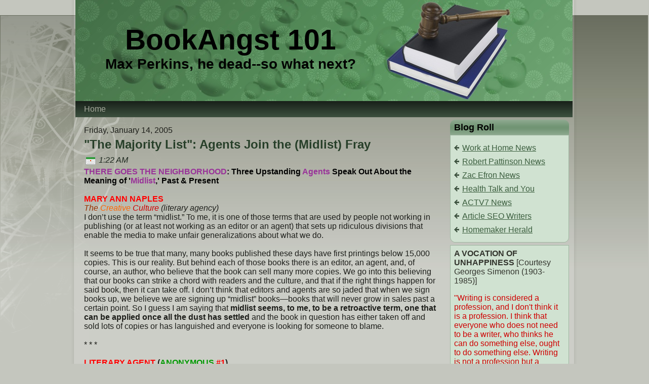

--- FILE ---
content_type: text/html; charset=UTF-8
request_url: https://bookangst.blogspot.com/2005/01/majority-list-agents-join-midlist-fray.html?showComment=1128395040000
body_size: 34236
content:
<!DOCTYPE html>
<html dir='ltr' xmlns='http://www.w3.org/1999/xhtml' xmlns:b='http://www.google.com/2005/gml/b' xmlns:data='http://www.google.com/2005/gml/data' xmlns:expr='http://www.google.com/2005/gml/expr'>
<head>
<link href='https://www.blogger.com/static/v1/widgets/2944754296-widget_css_bundle.css' rel='stylesheet' type='text/css'/>
<meta content='text/html; charset=UTF-8' http-equiv='Content-Type'/>
<meta content='blogger' name='generator'/>
<link href='https://bookangst.blogspot.com/favicon.ico' rel='icon' type='image/x-icon'/>
<link href='http://bookangst.blogspot.com/2005/01/majority-list-agents-join-midlist-fray.html' rel='canonical'/>
<link rel="alternate" type="application/atom+xml" title="BookAngst 101 - Atom" href="https://bookangst.blogspot.com/feeds/posts/default" />
<link rel="alternate" type="application/rss+xml" title="BookAngst 101 - RSS" href="https://bookangst.blogspot.com/feeds/posts/default?alt=rss" />
<link rel="service.post" type="application/atom+xml" title="BookAngst 101 - Atom" href="https://www.blogger.com/feeds/8775062/posts/default" />

<link rel="alternate" type="application/atom+xml" title="BookAngst 101 - Atom" href="https://bookangst.blogspot.com/feeds/110566562316558330/comments/default" />
<!--Can't find substitution for tag [blog.ieCssRetrofitLinks]-->
<meta content='http://bookangst.blogspot.com/2005/01/majority-list-agents-join-midlist-fray.html' property='og:url'/>
<meta content='&quot;The Majority List&quot;:  Agents Join the (Midlist) Fray' property='og:title'/>
<meta content='THERE GOES THE NEIGHBORHOOD : Three Upstanding Agents  Speak Out About the Meaning of &#39; Midlist ,&#39; Past &amp; Present   MARY ANN NAPLES  The ...' property='og:description'/>
<meta content='IE=EmulateIE7' http-equiv='X-UA-Compatible'/>
<title>BookAngst 101: "The Majority List":  Agents Join the (Midlist) Fray</title>
<style id='page-skin-1' type='text/css'><!--
/* begin Page */
/* Generated with Artisteer version 2.3.0.21098, file checksum is 4BB773AA. */
#navbar-iframe {
height:0px;
visibility:hidden;
display:none
}
body
{
margin: 0 auto;
padding: 0;
background-color: #C4C6BE;
}
#art-main
{
position: relative;
width: 100%;
left: 0;
top: 0;
}
#art-page-background-glare
{
position: absolute;
width: 100%;
height: 656px;
left: 0;
top: 0;
}
#art-page-background-glare-image
{
background-image: url('https://blogger.googleusercontent.com/img/b/R29vZ2xl/AVvXsEgCo7TTx-DkeF8MGTtQQ9b4rLIGd4EvVAhm_9zbgxj1Oa1iNX12EDrUZ48RA_IjuH6u1HSHaFLQr0Ajp1cf-aYoEw2i2FdUcRTHDMH5KhfyKhpCi8Bkt7dJBeVj13ZlRyK-I8Q1/s800/Page-BgGlare.png');
background-repeat: no-repeat;
height: 656px;
width: 420px;
margin: 0;
}
html:first-child #art-page-background-glare
{
border: 1px solid transparent; /* Opera fix */
}
#art-page-background-simple-gradient
{
position: absolute;
background-image: url('https://blogger.googleusercontent.com/img/b/R29vZ2xl/AVvXsEhd90bwZSKiEFaMkishWeV9QQw80yILq6wl7dKlTU8r5aFXRaxZKpuvA7YJCYS_eBlxwrRoM7lmBc190v7rkldARFCi3YSkK5y2p5A9G9QWFRopna3soU_A6otwjO2KwMJydmtE/s800/Page-BgSimpleGradient.jpg');
background-repeat: repeat-x;
top:0;
width: 100%;
height: 500px;
}
.cleared
{
float: none;
clear: both;
margin: 0;
padding: 0;
border: none;
font-size:1px;
}
form
{
padding:0 !important;
margin:0 !important;
}
table.position
{
position: relative;
width: 100%;
table-layout: fixed;
}
#navbar
{
position: relative;
z-index:10;
}
#comments{
padding:0 15px 15px 15px;
}
#ArchiveList ul li
{
text-indent: -10px !important;
padding:0 0 0 15px;
}
.profile-datablock, .profile-textblock {
margin:0 0 .75em;
line-height:1.4em;
}
.profile-img {
float: left;
margin-top: 0;
margin-right: 5px;
margin-bottom: 5px;
margin-left: 0;
border: 5px solid #889977;
}
.profile-data {
font-weight: bold;
}
.blog-pager{
margin-left:15px;
}
.post-feeds{
margin-left:15px;
}
.blog-feeds
{
margin-left:15px;
}
/* for Blogger Page Elements */
body#layout div.art-Header{
height: auto;
width: 100%;
}
body#layout .art-contentLayout{
margin-top: 18px;
padding-top: 2px;
width: 100%
}
body#layout .art-Sheet{
width: 100%;
}
body#layout .art-Footer{
width: 100%;
}
body#layout .art-sidebar1{
width: 25%;
}
body#layout .art-sidebar2{
width: 25%;
}
body#layout .art-content{
width: 50%;
}
body#layout .art-Footer .art-Footer-text{
height: 85px;
}
body#layout .art-BlockContent-body{
padding: 0;
}
body#layout .art-Block-body{
padding: 0;
}
body#layout .art-nav{
height: auto;
}
/* search results  */
#uds-searchControl .gsc-results, #uds-searchControl .gsc-tabhActive
{
background-color: transparent !important;
}/* end Page */
/* begin Box, Sheet */
.art-Sheet
{
position:relative;
z-index:0;
margin:0 auto;
width: 1000px;
min-width:53px;
min-height:53px;
}
.art-Sheet-body
{
position: relative;
z-index: 1;
padding: 9px;
}
.art-Sheet-tr, .art-Sheet-tl, .art-Sheet-br, .art-Sheet-bl, .art-Sheet-tc, .art-Sheet-bc,.art-Sheet-cr, .art-Sheet-cl
{
position:absolute;
z-index:-1;
}
.art-Sheet-tr, .art-Sheet-tl, .art-Sheet-br, .art-Sheet-bl
{
width: 72px;
height: 72px;
background-image: url('https://blogger.googleusercontent.com/img/b/R29vZ2xl/AVvXsEhsVd50TzKWcyYtya-Z-OPpttG0-xun8qXGRd_sAGZ0N1P1lPLhYo0JHSSIA2ai8oVBb4BUTESmrdMEaBVT2BpBlqPVa5GmXcozT6HideMc5eoy487BhdeREzWSLGBd66A99VV3/s320/Sheet-s.png');
}
.art-Sheet-tl
{
top:0;
left:0;
clip: rect(auto, 36px, 36px, auto);
}
.art-Sheet-tr
{
top: 0;
right: 0;
clip: rect(auto, auto, 36px, 36px);
}
.art-Sheet-bl
{
bottom: 0;
left: 0;
clip: rect(36px, 36px, auto, auto);
}
.art-Sheet-br
{
bottom: 0;
right: 0;
clip: rect(36px, auto, auto, 36px);
}
.art-Sheet-tc, .art-Sheet-bc
{
left: 36px;
right: 36px;
height: 72px;
background-image: url('https://blogger.googleusercontent.com/img/b/R29vZ2xl/AVvXsEhbgnWDsSqFztWMqj0hipmXlXXzqAV8B3RDkpvVc9FC_SxCmJaKM9Oe0Xf7y5nReskMrut5rmv5bIMPZegKW8oWQjV5-y8rb92nNEvQJ3mgZEDy_taloNerx_OjLw6-Ctosa8c1/s320/Sheet-h.png');
}
.art-Sheet-tc
{
top: 0;
clip: rect(auto, auto, 36px, auto);
}
.art-Sheet-bc
{
bottom: 0;
clip: rect(36px, auto, auto, auto);
}
.art-Sheet-cr, .art-Sheet-cl
{
top: 36px;
bottom: 36px;
width: 72px;
background-image: url('https://blogger.googleusercontent.com/img/b/R29vZ2xl/AVvXsEhcUa0p47fIf5qSfYtiNDHKHL5DcQ-FD7qKWz7BnpN5VCSTVPZ_sZ6ECOFW-9Ou1siXjTPpxABIxQBqqdypIUnslvDa-Q84FlrBteLaFaIJFPaqLHhf8yjfBJ07sCeY4FufE9hU/s320/Sheet-v.png');
}
.art-Sheet-cr
{
right:0;
clip: rect(auto, auto, auto, 36px);
}
.art-Sheet-cl
{
left:0;
clip: rect(auto, 36px, auto, auto);
}
.art-Sheet-cc
{
position:absolute;
z-index:-1;
top: 36px;
left: 36px;
right: 36px;
bottom: 36px;
background-image: url('https://blogger.googleusercontent.com/img/b/R29vZ2xl/AVvXsEgCcumyzHWjBVryXgql-8RwyFYLMcOSnnUa0912UHxi-kfGyTnARR5GAYeQlzwCJaSPPpx6WXUJE51A6qJ2gUDGw3G0io5bQutuZRAQEhykbwueaxDU0bBg5nJtjpVztvsiPwFO/s320/Sheet-c.png');
}
.art-Sheet
{
margin-top: -9px !important;
}
#art-page-background-simple-gradient, #art-page-background-gradient, #art-page-background-glare
{
min-width:1000px;
}
/* end Box, Sheet */
/* begin Header */
div.art-Header
{
margin: 0 auto;
position: relative;
z-index:0;
width: 982px;
height: 200px;
}
div.art-Header-jpeg
{
position: absolute;
z-index:-1;
top: 0;
left: 0;
width: 982px;
height: 200px;
background-image: url('https://blogger.googleusercontent.com/img/b/R29vZ2xl/AVvXsEiaGjSf6EAuNoJw6i8W-Ld0LiEJo-fSkLzV5S2o0wY4V75tIcLtMtiUyPcek93PKb9g4iSbeSf7UR97HdrRH9Khj_cnks5rCl-8FLaBvtaGsI9FQRa4uQnUdUgJoUuDxYr_dRVC/');
background-repeat: no-repeat;
background-position: center center;
}
/* end Header */
/* begin Logo */
.art-Logo
{
display : block;
position: absolute;
left: 10px;
top: 45px;
width: 592px;
}
h1.art-Logo-name
{
display: block;
text-align: center;
}
h1.art-Logo-name, h1.art-Logo-name a, h1.art-Logo-name a:link, h1.art-Logo-name a:visited, h1.art-Logo-name a:hover
{
font-family: Verdana, Geneva, Arial, Helvetica, Sans-Serif;
font-size: 57px;
text-decoration: none;
padding:0;
margin:0;
color: #000000 !important;
}
.art-Logo-text
{
display: block;
text-align: center;
}
.art-Logo-text, .art-Logo-text a
{
font-family: Tahoma, Arial, Helvetica, Sans-Serif;
font-size: 28px;
font-style: normal;
font-weight: bold;
padding:0;
margin:0;
color: #000000 !important;
}
/* end Logo */
/* begin Menu */
/* menu structure */
.art-menu a, .art-menu a:link, .art-menu a:visited, .art-menu a:hover
{
text-align:left;
text-decoration:none;
outline:none;
letter-spacing:normal;
word-spacing:normal;
}
.art-menu, .art-menu ul
{
margin: 0;
padding: 0;
border: 0;
list-style-type: none;
display: block;
}
.art-menu li
{
margin: 0;
padding: 0;
border: 0;
display: block;
float: left;
position: relative;
z-index: 5;
background:none;
}
.art-menu li:hover
{
z-index: 10000;
white-space: normal;
}
.art-menu li li
{
float: none;
}
.art-menu ul
{
visibility: hidden;
position: absolute;
z-index: 10;
left: 0;
top: 0;
background:none;
}
.art-menu li:hover>ul
{
visibility: visible;
top: 100%;
}
.art-menu li li:hover>ul
{
top: 0;
left: 100%;
}
.art-menu:after, .art-menu ul:after
{
content: ".";
height: 0;
display: block;
visibility: hidden;
overflow: hidden;
clear: both;
}
.art-menu, .art-menu ul
{
min-height: 0;
}
.art-menu ul
{
background-image: url(https://blogger.googleusercontent.com/img/b/R29vZ2xl/AVvXsEiC6JIYfaqFVDcXx0FQr7_FkBvpjQ-aLRryRqrjPRpxGIT6U3JvsGlimt0LB__NRnkISYyfXYoB2q-9ksmtpUMWx6LRMuMyeMaNB00vxnpvRENEpIadnGiXRG33shd8y7eWK4OJ/s320/spacer.gif);
padding: 10px 30px 30px 30px;
margin: -10px 0 0 -30px;
}
.art-menu ul ul
{
padding: 30px 30px 30px 10px;
margin: -30px 0 0 -10px;
}
/* menu structure */
.art-menu
{
padding: 0px 0px 0px 0px;
}
.art-nav
{
position: relative;
height: 32px;
z-index: 100;
}
.art-nav .l, .art-nav .r
{
position: absolute;
z-index: -1;
top: 0;
height: 32px;
background-image: url('https://blogger.googleusercontent.com/img/b/R29vZ2xl/AVvXsEgmaVgggdOz1uq4YeoLoMH3xg06uteGkjkicbmsKQpneMMfolSNMbSgvyuPuDW8FRuE6nQzEvmEfKAIiOlDKU5DDv-jr38rM5BzN3EcceCctiVyFSv44hS70Yc0IhSToQ2KOBax/');
}
.art-nav .l
{
left: 0;
right:0px;
}
.art-nav .r
{
right: 0;
width: 982px;
clip: rect(auto, auto, auto, 982px);
}
/* end Menu */
/* begin MenuItem */
.art-menu ul li
{
clear: both;
}
.art-menu a
{
position:relative;
display: block;
overflow:hidden;
height: 32px;
cursor: pointer;
text-decoration: none;
margin-right: 0px;
margin-left: 0px;
}
.art-menu a .r, .art-menu a .l
{
position:absolute;
display: block;
top:0;
z-index:-1;
height: 96px;
background-image: url('https://blogger.googleusercontent.com/img/b/R29vZ2xl/AVvXsEiat7H0366vbsoISmDaU5c3-N_2C3egGufBez5p7965Jk56jTtTJFgLyzocregqWMvGFacR3_wZ71llR4lYmNK3uacAusV4njokLO_wcCZKj9tNsDPgi69PEE-jwe5iHGu4Nkx7/s800/MenuItem.png');
}
.art-menu a .l
{
left:0;
right:0px;
}
.art-menu a .r
{
width:400px;
right:0;
clip: rect(auto, auto, auto, 400px);
}
.art-menu a .t
{
font-family: Tahoma, Arial, Helvetica, Sans-Serif;
font-size: 16px;
color: #A6AA9D;
padding: 0 17px;
margin: 0 0px;
line-height: 32px;
text-align: center;
}
.art-menu a:hover .l, .art-menu a:hover .r
{
top:-32px;
}
.art-menu li:hover>a .l, .art-menu li:hover>a .r
{
top:-32px;
}
.art-menu li:hover a .l, .art-menu li:hover a .r
{
top:-32px;
}
.art-menu a:hover .t
{
color: #ECF3ED;
}
.art-menu li:hover a .t
{
color: #ECF3ED;
}
.art-menu li:hover>a .t
{
color: #ECF3ED;
}
/* end MenuItem */
/* begin MenuSeparator */
.art-nav .art-menu-separator
{
display: block;
width: 1px;
height: 32px;
background-image: url('https://blogger.googleusercontent.com/img/b/R29vZ2xl/AVvXsEgF9uzvUt8ymDTS6zMPfbdBir7jJf_G2tFcUtfxP9T2oPcD10w2NrQsFjYlMLSGnKCPLkA8V2q65ebx2vLjpbvWmH2fYqaCACyn4NnNQFNpNgxepELBvfjVOLlcJQH7uO4SdrG-/s320/MenuSeparator.png');
}
/* end MenuSeparator */
/* begin MenuSubItem */
.art-menu ul a
{
display:block;
text-align: center;
white-space: nowrap;
height: 32px;
width: 180px;
overflow:hidden;
line-height: 32px;
margin-right: auto;
background-image: url('https://blogger.googleusercontent.com/img/b/R29vZ2xl/AVvXsEi8uS0ETiaphTvZiT2z5vVAc0FtoLVN4DR-g7u8LQK-DKsiMifxlUmYJk7DDuaEbxIsk1ImlQERGXTjcdC-LJA3fzlk8hYZ_zLQhGvZ4ibetn-XrtC7otyb63bw-7xjcY5wMeUG/s320/subitem-bg.png');
background-position: left top;
background-repeat: repeat-x;
border-width: 1px;
border-style: solid;
border-color: #445A46;
}
.art-nav ul.art-menu ul span, .art-nav ul.art-menu ul span span
{
display: inline;
float: none;
margin: inherit;
padding: inherit;
background-image: none;
text-align: inherit;
text-decoration: inherit;
}
.art-menu ul a, .art-menu ul a:link, .art-menu ul a:visited, .art-menu ul a:hover, .art-menu ul a:active, .art-nav ul.art-menu ul span, .art-nav ul.art-menu ul span span
{
text-align: left;
text-indent: 12px;
text-decoration: none;
line-height: 32px;
color: #F0F1EF;
font-family: Tahoma, Arial, Helvetica, Sans-Serif;
font-size: 16px;
}
.art-menu ul ul a
{
margin-left: auto;
}
.art-menu ul li a:hover
{
color: #000000;
border-color: #9FB7A1;
background-position: 0 -32px;
}
.art-menu ul li:hover>a
{
color: #000000;
border-color: #9FB7A1;
background-position: 0 -32px;
}
.art-nav .art-menu ul li a:hover span, .art-nav .art-menu ul li a:hover span span
{
color: #000000;
}
.art-nav .art-menu ul li:hover>a span, .art-nav .art-menu ul li:hover>a span span
{
color: #000000;
}
/* end MenuSubItem */
/* begin ContentLayout */
.art-contentLayout
{
position: relative;
margin-bottom: 7px;
width: 982px;
}
/* end ContentLayout */
/* begin Box, Block */
.art-Block
{
position:relative;
z-index:0;
margin:0 auto;
min-width:1px;
min-height:1px;
}
.art-Block-body
{
position: relative;
z-index: 1;
padding: 0px;
}
.art-Block
{
margin: 5px;
}
/* end Box, Block */
/* begin BlockHeader */
.art-BlockHeader
{
position:relative;
z-index:0;
height: 30px;
padding: 0 7px;
margin-bottom: 0px;
}
.art-BlockHeader .t
{
height: 30px;
color: #000000;
font-family: Tahoma, Arial, Helvetica, Sans-Serif;
font-size: 18px;
font-style: normal;
font-weight: bold;
white-space : nowrap;
padding: 0 1px;
line-height: 30px;
}
.art-BlockHeader .l, .art-BlockHeader .r
{
display:block;
position:absolute;
z-index:-1;
height: 30px;
background-image: url('https://blogger.googleusercontent.com/img/b/R29vZ2xl/AVvXsEgHxVYHvr4afbdzOEQKNl3jrz-k58jl1_suyUTmtfvx9JqU26hDZQ6gK6pPdY6UTx4232MoXnBipEydiO-RSwFIEqJTqym2RAyTD42FxWuyExxN5cOCfMvHwwBP4ZfvIWZ-DIuw/');
}
.art-BlockHeader .l
{
left:0;
right:10px;
}
.art-BlockHeader .r
{
width:988px;
right:0;
clip: rect(auto, auto, auto, 978px);
}
/* end BlockHeader */
/* begin Box, BlockContent */
.art-BlockContent
{
position:relative;
z-index:0;
margin:0 auto;
min-width:23px;
min-height:23px;
}
.art-BlockContent-body
{
position: relative;
z-index: 1;
padding: 8px;
}
.art-BlockContent-tr, .art-BlockContent-tl, .art-BlockContent-br, .art-BlockContent-bl, .art-BlockContent-tc, .art-BlockContent-bc,.art-BlockContent-cr, .art-BlockContent-cl
{
position:absolute;
z-index:-1;
}
.art-BlockContent-tr, .art-BlockContent-tl, .art-BlockContent-br, .art-BlockContent-bl
{
width: 22px;
height: 22px;
background-image: url('https://blogger.googleusercontent.com/img/b/R29vZ2xl/AVvXsEgFVBYZBUi2KmvLuF9kv-Q0uGVKv5JAUt-huMnaqRfI8kg5FhDsQmjuaJWBwg2qajwniKbUuh7ZcQP0zUSjME_PlHkE8dmWCJtqNOiiR9ECuFSqyyiHwRBgD-O-eBoKFhVCHLb2/s320/BlockContent-s.png');
}
.art-BlockContent-tl
{
top:0;
left:0;
clip: rect(auto, 11px, 11px, auto);
}
.art-BlockContent-tr
{
top: 0;
right: 0;
clip: rect(auto, auto, 11px, 11px);
}
.art-BlockContent-bl
{
bottom: 0;
left: 0;
clip: rect(11px, 11px, auto, auto);
}
.art-BlockContent-br
{
bottom: 0;
right: 0;
clip: rect(11px, auto, auto, 11px);
}
.art-BlockContent-tc, .art-BlockContent-bc
{
left: 11px;
right: 11px;
height: 22px;
background-image: url('https://blogger.googleusercontent.com/img/b/R29vZ2xl/AVvXsEjBDHGEYdmAXiH4D6kZTQfwXdiTncujo4G6pF8hfloexMqo_8n2w9h3535I7Kbexg2ZMHrO648p_qRHj1wN8wMDTeH4mZfTJy9MUu6rCN9rl2MpjSH77_-w6dAih6oNYgRcWQOh/s320/BlockContent-h.png');
}
.art-BlockContent-tc
{
top: 0;
clip: rect(auto, auto, 11px, auto);
}
.art-BlockContent-bc
{
bottom: 0;
clip: rect(11px, auto, auto, auto);
}
.art-BlockContent-cr, .art-BlockContent-cl
{
top: 11px;
bottom: 11px;
width: 22px;
background-image: url('https://blogger.googleusercontent.com/img/b/R29vZ2xl/AVvXsEjwypNckwic-MIHwxV0bwgcb0PbBDyMx-0G5Ak3DAoa9L6H05tdZ9BjcxSFhhSrD0Lj1xKEAqLL93SwCg0MUZQTQIh9mhWh6r9Ut_qzDQDbCpUspi8DAe-dMAA0Ze1gZSJkNNB5/s320/BlockContent-v.png');
}
.art-BlockContent-cr
{
right:0;
clip: rect(auto, auto, auto, 11px);
}
.art-BlockContent-cl
{
left:0;
clip: rect(auto, 11px, auto, auto);
}
.art-BlockContent-cc
{
position:absolute;
z-index:-1;
top: 11px;
left: 11px;
right: 11px;
bottom: 11px;
background-color: #D0E2D1;
}
.art-BlockContent-body
{
color:#32342D;
font-family: Tahoma, Arial, Helvetica, Sans-Serif;
font-size: 16px;
}
.art-BlockContent-body a:link
{
color: #3B5E3E;
font-family: Tahoma, Arial, Helvetica, Sans-Serif;
text-decoration: underline;
}
.art-BlockContent-body a:visited, .art-BlockContent-body a.visited
{
color: #4F5247;
font-family: Tahoma, Arial, Helvetica, Sans-Serif;
text-decoration: underline;
}
.art-BlockContent-body a:hover, .art-BlockContent-body a.hover
{
color: #359C3E;
font-family: Tahoma, Arial, Helvetica, Sans-Serif;
text-decoration: none;
}
.art-BlockContent-body ul
{
list-style-type: none;
color: #52554A;
margin:0;
padding:0;
}
.art-BlockContent-body li
{
font-family: Tahoma, Arial, Helvetica, Sans-Serif;
font-size: 16px;
}
.art-BlockContent-body ul li
{
padding:0px 0 0px 16px;
background-image: url('https://blogger.googleusercontent.com/img/b/R29vZ2xl/AVvXsEgfXcP7WQrtyhVUm4Qy3kiRqiU45E2VmSukbb8lCqh7HAyBqeKa6_iIZLTyCHoFPT_JYq_m8DpWa6veQXKrwX2OeXa0lLVDXQL3aTg-tr-UEu77C6Djm8Wn6kQwd0_jnhdq1xfK/s320/BlockContentBullets.png');
background-repeat:no-repeat;
margin:0.5em 0 0.5em 0;
line-height:1.2em;
}
/* Variable definitions
====================
<Variable name="textcolor" description="Block Text Color"
type="color" default="#32342D">
<Variable name="linkcolor" description="Block Link Color"
type="color" default="#3B5E3E">
<Variable name="visitedlinkcolor" description="Block Visited Link Color"
type="color" default="#4F5247">
<Variable name="hoveredlinkcolor" description="Block Hovered Link Color"
type="color" default="#359C3E">
*/
.art-BlockContent-body
{
color: #32342D;
}
.art-BlockContent-body a:link
{
color: #3B5E3E;
}
.art-BlockContent-body a:visited, .art-BlockContent-body a.visited
{
color: #4F5247;
}
.art-BlockContent-body a:hover, .art-BlockContent-body a.hover
{
color: #359C3E;
}
.toggle span
{
color: #3B5E3E;
}
.gsc-branding-text {
color: #32342D !important;
}
/* end Box, BlockContent */
/* begin Box, Post */
.art-Post
{
position:relative;
z-index:0;
margin:0 auto;
min-width:1px;
min-height:1px;
}
.art-Post-body
{
position: relative;
z-index: 1;
padding: 10px;
}
.art-Post
{
margin: 7px;
}
/* Start images */
a img
{
border: 0;
}
.art-article img, img.art-article
{
margin: 1em;
}
.art-metadata-icons img
{
border: none;
vertical-align: middle;
margin: 2px;
}
/* Finish images */
/* Start tables */
.art-article table, table.art-article
{
border-collapse: collapse;
margin: 1px;
width:auto;
}
.art-article table, table.art-article .art-article tr, .art-article th, .art-article td
{
background-color:Transparent;
}
.art-article th, .art-article td
{
padding: 2px;
border: solid 1px #252621;
vertical-align: top;
text-align:left;
}
.art-article th
{
text-align: center;
vertical-align: middle;
padding: 7px;
}
/* Finish tables */
pre
{
overflow: auto;
padding: 0.1em;
}
#uds-searchControl .gsc-results, #uds-searchControl .gsc-tabhActive
{
border-color: #252621 !important;
}/* end Box, Post */
/* begin PostHeaderIcon */
.art-PostHeader
{
text-decoration:none;
margin: 0.2em 0;
padding: 0;
font-weight:normal;
font-style:normal;
letter-spacing:normal;
word-spacing:normal;
font-variant:normal;
text-decoration:none;
font-variant:normal;
text-transform:none;
text-align:left;
text-indent:0;
line-height:inherit;
font-family: Verdana, Geneva, Arial, Helvetica, Sans-Serif;
font-size: 24px;
font-style: normal;
font-weight: bold;
color: #162317;
}
.art-PostHeader a, .art-PostHeader a:link, .art-PostHeader a:visited, .art-PostHeader a:hover
{
font-family: Verdana, Geneva, Arial, Helvetica, Sans-Serif;
font-size: 24px;
font-style: normal;
font-weight: bold;
margin:0;
color: #162317;
}
/* end PostHeaderIcon */
/* begin PostHeader */
.art-PostHeader a:link
{
font-family: Verdana, Geneva, Arial, Helvetica, Sans-Serif;
text-decoration: none;
text-align: left;
color: #273F29;
}
.art-PostHeader a:visited, .art-PostHeader a.visited
{
font-family: Verdana, Geneva, Arial, Helvetica, Sans-Serif;
text-decoration: none;
text-align: left;
color: #394C3B;
}
.art-PostHeader a:hover, .art-PostHeader a.hovered
{
font-family: Verdana, Geneva, Arial, Helvetica, Sans-Serif;
text-decoration: underline;
text-align: left;
color: #359C3E;
}
/* end PostHeader */
/* begin PostIcons */
.art-PostHeaderIcons
{
padding:1px;
}
.art-PostHeaderIcons, .art-PostHeaderIcons a, .art-PostHeaderIcons a:link, .art-PostHeaderIcons a:visited, .art-PostHeaderIcons a:hover
{
font-family: Tahoma, Arial, Helvetica, Sans-Serif;
font-style: italic;
font-weight: normal;
color: #1F2920;
}
.art-PostHeaderIcons a, .art-PostHeaderIcons a:link, .art-PostHeaderIcons a:visited, .art-PostHeaderIcons a:hover
{
margin:0;
}
.art-PostHeaderIcons a:link
{
font-family: Tahoma, Arial, Helvetica, Sans-Serif;
font-style: italic;
font-weight: normal;
text-decoration: underline;
color: #4F5247;
}
.art-PostHeaderIcons a:visited, .art-PostHeaderIcons a.visited
{
font-family: Tahoma, Arial, Helvetica, Sans-Serif;
text-decoration: underline;
color: #4F5247;
}
.art-PostHeaderIcons a:hover, .art-PostHeaderIcons a.hover
{
font-family: Tahoma, Arial, Helvetica, Sans-Serif;
text-decoration: none;
color: #1A1B18;
}
/* end PostIcons */
/* begin PostContent */
/* Content Text Font & Color (Default) */
body
{
font-family: Tahoma, Arial, Helvetica, Sans-Serif;
font-size: 16px;
font-style: normal;
font-weight: normal;
color: #1D1E1A;
}
.art-PostContent p
{
margin: 0.5em 0;
}
.art-PostContent, .art-PostContent p
{
font-family: Tahoma, Arial, Helvetica, Sans-Serif;
color: #1D1E1A;
}
.art-PostContent
{
margin:0;
}
/* Start Content link style */
/*
The right order of link pseudo-classes: Link-Visited-Hover-Focus-Active.
http://www.w3schools.com/CSS/css_pseudo_classes.asp
http://meyerweb.com/eric/thoughts/2007/06/11/who-ordered-the-link-states/
*/
a
{
font-family: Tahoma, Arial, Helvetica, Sans-Serif;
text-decoration: underline;
color: #3B5E3E;
}
/* Adds special style to an unvisited link. */
a:link
{
font-family: Tahoma, Arial, Helvetica, Sans-Serif;
text-decoration: underline;
color: #3B5E3E;
}
/* Adds special style to a visited link. */
a:visited, a.visited
{
font-family: Tahoma, Arial, Helvetica, Sans-Serif;
text-decoration: underline;
color: #696D5F;
}
/* :hover - adds special style to an element when you mouse over it. */
a:hover, a.hover
{
font-family: Tahoma, Arial, Helvetica, Sans-Serif;
text-decoration: none;
color: #359C3E;
}
/* Finish Content link style */
/* Resert some headings default style & links default style for links in headings*/
h1, h2, h3, h4, h5, h6,
h1 a, h2 a, h3 a, h4 a, h5 a, h6 a
h1 a:hover, h2 a:hover, h3 a:hover, h4 a:hover, h5 a:hover, h6 a:hover
h1 a:visited, h2 a:visited, h3 a:visited, h4 a:visited, h5 a:visited, h6 a:visited
{
font-weight: normal;
font-style: normal;
text-decoration: none;
}
/* Start Content headings Fonts & Colors  */
h1, h1 a, h1 a:link, h1 a:visited, h1 a:hover
{
font-family: Verdana, Geneva, Arial, Helvetica, Sans-Serif;
font-size: 27px;
font-style: normal;
font-weight: bold;
text-align: left;
color: #3B5E3E;
}
h2, h2 a, h2 a:link, h2 a:visited, h2 a:hover
{
font-family: Verdana, Geneva, Arial, Helvetica, Sans-Serif;
font-size: 24px;
text-align: left;
color: #3B5E3E;
}
h3, h3 a, h3 a:link, h3 a:visited, h3 a:hover
{
font-family: Verdana, Geneva, Arial, Helvetica, Sans-Serif;
font-size: 24px;
font-style: normal;
font-weight: bold;
text-align: left;
color: #58745A;
}
h4, h4 a, h4 a:link, h4 a:visited, h4 a:hover
{
font-family: Verdana, Geneva, Arial, Helvetica, Sans-Serif;
font-size: 21px;
text-align: left;
color: #1D1E1A;
}
h5, h5 a, h5 a:link, h5 a:visited, h5 a:hover
{
font-family: Verdana, Geneva, Arial, Helvetica, Sans-Serif;
font-size: 18px;
text-align: left;
color: #1D1E1A;
}
h6, h6 a, h6 a:link, h6 a:visited, h6 a:hover
{
font-family: Verdana, Geneva, Arial, Helvetica, Sans-Serif;
font-size: 16px;
text-align: left;
color: #1D1E1A;
}
/* Finish Content headings Fonts & Colors  */
#uds-searchControl .gsc-results,
#uds-searchControl .gsc-tabhActive
{
font-family: Tahoma, Arial, Helvetica, Sans-Serif;
color: #1D1E1A !important;
}
#uds-searchControl a,
#uds-searchControl .gs-result .gs-title *,
#uds-searchControl .gs-visibleUrl ,
#uds-searchControl .gsc-tabhInactive
{
font-family: Tahoma, Arial, Helvetica, Sans-Serif;
text-decoration: underline;
color: #3B5E3E !important;
}/* end PostContent */
/* begin PostBullets */
/* Start Content list */
ol, ul
{
color: #080807;
margin:1em 0 1em 2em;
padding:0;
font-family: Tahoma, Arial, Helvetica, Sans-Serif;
font-size: 16px;
}
li ol, li ul
{
margin:0.5em 0 0.5em 2em;
padding:0;
}
li
{
margin:0.2em 0;
padding:0;
}
ul
{
list-style-type: none;
}
ol
{
list-style-position:inside;
}
.art-Post li
{
padding:0px 0 0px 8px;
line-height:1.2em;
}
.art-Post ol li, .art-Post ul ol li
{
background: none;
padding-left:0;
}
.art-Post ul li, .art-Post ol ul li
{
background-image: url('https://blogger.googleusercontent.com/img/b/R29vZ2xl/AVvXsEiPPy0Vjx3bFTtgogfjlVNa8543EBJA_Z1L4MOhbFzz-svB1_Xzl8YtgcHKFMh94xGbCkS2t_POPKmJYwi5njtZKInU329i8PW2qV37GvQcwv-1t9lPDuTscsJ4G2YDzpPZoFYs/s320/PostBullets.png');
background-repeat:no-repeat;
padding-left:8px;
}
/* Finish Content list */
/* end PostBullets */
/* begin PostQuote */
/* Start blockquote */
blockquote,
blockquote p,
.art-PostContent blockquote p
{
color:#0B0F0B;
font-family: Tahoma, Arial, Helvetica, Sans-Serif;
text-align: left;
}
blockquote,
.art-PostContent blockquote
{
margin:10px 10px 10px 50px;
padding:5px 5px 5px 32px;
background-color:#C0D8C2;
background-image:url('https://blogger.googleusercontent.com/img/b/R29vZ2xl/AVvXsEighVPnH2oLW21RXOT8defjCogRTFiqMHwvVcDUg3ololZAfmog_UyyNcnbqklBpYmO_6pwxCjqur-ak17S5QeeaemFNnJoJP_x49HjqJYZzDCF7wcchfNhKv8SvJBpINimadFO/s320/PostQuote.png');
background-position:left top;
background-repeat:no-repeat;
}
/* Finish blockuote */
/* end PostQuote */
/* begin PostMetadata */
.art-PostMetadataFooter
{
padding:1px;
background-color: #CEDACF;
}
/* end PostMetadata */
/* begin PostIcons */
.art-PostFooterIcons
{
padding:1px;
}
.art-PostFooterIcons, .art-PostFooterIcons a, .art-PostFooterIcons a:link, .art-PostFooterIcons a:visited, .art-PostFooterIcons a:hover
{
font-family: Tahoma, Arial, Helvetica, Sans-Serif;
font-style: italic;
font-weight: normal;
color: #425744;
}
.art-PostFooterIcons a, .art-PostFooterIcons a:link, .art-PostFooterIcons a:visited, .art-PostFooterIcons a:hover
{
margin:0;
}
.art-PostFooterIcons a:link
{
font-family: Tahoma, Arial, Helvetica, Sans-Serif;
font-style: italic;
font-weight: normal;
text-decoration: underline;
color: #4C4F45;
}
.art-PostFooterIcons a:visited, .art-PostFooterIcons a.visited
{
font-family: Tahoma, Arial, Helvetica, Sans-Serif;
text-decoration: underline;
color: #4C4F45;
}
.art-PostFooterIcons a:hover, .art-PostFooterIcons a.hover
{
font-family: Tahoma, Arial, Helvetica, Sans-Serif;
text-decoration: none;
color: #181915;
}
/* end PostIcons */
/* begin Button */
.art-button-wrapper .art-button
{
display:inline-block;
width: auto;
outline:none;
border:none;
background:none;
line-height:38px;
margin:0 !important;
padding:0 !important;
overflow: visible;
cursor: default;
text-decoration: none !important;
z-index:0;
}
.art-button-wrapper
{
display:inline-block;
position:relative;
height: 38px;
overflow:hidden;
white-space: nowrap;
width: auto;
z-index:0;
}
.firefox2 .art-button-wrapper
{
display:block;
float:left;
}
.art-button-wrapper .art-button
{
display:block;
height: 38px;
font-family: Tahoma, Arial, Helvetica, Sans-Serif;
font-size: 16px;
font-style: normal;
font-weight: normal;
white-space: nowrap;
text-align: left;
padding: 0 21px !important;
line-height: 38px;
text-decoration: none !important;
color: #EEEEEC !important;
}
input, select
{
font-family: Tahoma, Arial, Helvetica, Sans-Serif;
font-size: 16px;
font-style: normal;
font-weight: normal;
}
.art-button-wrapper.hover .art-button, .art-button:hover
{
color: #B3C6B5 !important;
text-decoration: none !important;
}
.art-button-wrapper.active .art-button
{
color: #ECF3ED !important;
}
.art-button-wrapper .l, .art-button-wrapper .r
{
display:block;
position:absolute;
z-index:-1;
height: 114px;
background-image: url('https://blogger.googleusercontent.com/img/b/R29vZ2xl/AVvXsEhG084p05b1zZkFykwpG0S0F7YGxH2M2rz6iVrv5JDUZ-T2qWEQVbjqgnwntFRgpJI3EjepBa-aozDAEl16le8GFBGub0e8shugdZ6RM1sCwUn25U4Q0XUJTrvjoi1v3VAEyOcN/s800/Button.png');
}
.art-button-wrapper .l
{
left:0;
right:11px;
}
.art-button-wrapper .r
{
width:411px;
right:0;
clip: rect(auto, auto, auto, 400px);
}
.art-button-wrapper.hover .l, .art-button-wrapper.hover .r
{
top: -38px;
}
.art-button-wrapper.active .l, .art-button-wrapper.active .r
{
top: -76px;
}
/* end Button */
/* begin Footer */
.art-Footer
{
position:relative;
z-index:0;
overflow:hidden;
width: 982px;
margin: 5px auto 0px auto;
}
.art-Footer .art-Footer-inner
{
height:1%;
position: relative;
z-index: 0;
padding: 10px;
text-align: center;
}
.art-Footer .art-Footer-background
{
position:absolute;
z-index:-1;
background-repeat:no-repeat;
background-image: url('https://blogger.googleusercontent.com/img/b/R29vZ2xl/AVvXsEhnqNEMV0HN2mjMCgeFtBuglNfOM9pJPhyphenhyphenGxwAZp5lqxBWjgiOhwqlryuAmxgBj5Zb2Ya6ulCPhrpxFu4iE8StmhxKQuIMeVQc1MLv9eP2PfkCG6wPDYrMAXoqvnmp16Y6Qu8I0/');
width: 982px;
height: 150px;
bottom:0;
left:0;
}
.art-Footer .art-Footer-text p
{
margin: 0;
}
.art-Footer .art-Footer-text
{
display:inline-block;
color:#42443B;
font-family: Tahoma, Arial, Helvetica, Sans-Serif;
letter-spacing: 1px;
}
.art-Footer .art-Footer-text a:link
{
text-decoration: none;
color: #3B5E3E;
font-family: Tahoma, Arial, Helvetica, Sans-Serif;
text-decoration: underline;
}
.art-Footer .art-Footer-text a:visited
{
text-decoration: none;
color: #696D5F;
font-family: Tahoma, Arial, Helvetica, Sans-Serif;
text-decoration: underline;
}
.art-Footer .art-Footer-text a:hover
{
text-decoration: none;
color: #161D17;
font-family: Tahoma, Arial, Helvetica, Sans-Serif;
text-decoration: none;
}
/* end Footer */
/* begin PageFooter */
.art-page-footer, .art-page-footer a, .art-page-footer a:link, .art-page-footer a:visited, .art-page-footer a:hover
{
font-family:Arial;
font-size:10px;
letter-spacing:normal;
word-spacing:normal;
font-style:normal;
font-weight:normal;
text-decoration:underline;
color:#58745A;
}
.art-page-footer
{
margin:1em;
text-align:center;
text-decoration:none;
color:#696D5F;
}
/* end PageFooter */
/* begin LayoutCell */
.art-contentLayout .art-content
{
position: relative;
margin: 0;
padding: 0;
border: 0;
float: left;
overflow: hidden;
width: 735px;
}
.art-contentLayout .art-content-wide
{
position: relative;
margin: 0;
padding: 0;
border: 0;
float: left;
overflow: hidden;
width: 980px;
}
/* end LayoutCell */
/* begin LayoutCell */
.art-contentLayout .art-sidebar1
{
position: relative;
margin: 0;
padding: 0;
border: 0;
float: left;
overflow: hidden;
width: 245px;
}
/* end LayoutCell */

--></style>
<!--[if IE 6]> <style type="text/css"> /* begin Page */ /* Generated with Artisteer version 2.3.0.21098, file checksum is 4BB773AA. */ #art-page-background-glare-image { background: none; behavior: expression(this.runtimeStyle.filter?'':this.runtimeStyle.filter="progid:DXImageTransform.Microsoft.AlphaImageLoader(src='"+GetStyleUrl()+"https://blogger.googleusercontent.com/img/b/R29vZ2xl/AVvXsEgCo7TTx-DkeF8MGTtQQ9b4rLIGd4EvVAhm_9zbgxj1Oa1iNX12EDrUZ48RA_IjuH6u1HSHaFLQr0Ajp1cf-aYoEw2i2FdUcRTHDMH5KhfyKhpCi8Bkt7dJBeVj13ZlRyK-I8Q1/s800/Page-BgGlare.png',sizingMethod='crop')"); } img { filter:expression(fixPNG(this)); } #ArchiveList ul li { behavior: expression(this.runtimeStyle.filter?'':this.runtimeStyle.filter=""); } #ArchiveList a.toggle, #ArchiveList a.toggle:link, #ArchiveList a.toggle:visited, #ArchiveList a.toggle:hover { color: expression(this.parentNode.currentStyle["color"]); } /* end Page */ /* begin Box, Sheet */ .art-Sheet, .art-Sheet-body { zoom:1; } .art-Sheet-body { position:static; } .art-Sheet-tr, .art-Sheet-tl, .art-Sheet-br, .art-Sheet-bl, .art-Sheet-tc, .art-Sheet-bc,.art-Sheet-cr, .art-Sheet-cl { font-size: 1px; background: none; } .art-Sheet-tr, .art-Sheet-tl, .art-Sheet-br, .art-Sheet-bl { behavior: expression(this.runtimeStyle.filter?'':this.runtimeStyle.filter="progid:DXImageTransform.Microsoft.AlphaImageLoader(src='" + GetStyleUrl()+"https://blogger.googleusercontent.com/img/b/R29vZ2xl/AVvXsEhsVd50TzKWcyYtya-Z-OPpttG0-xun8qXGRd_sAGZ0N1P1lPLhYo0JHSSIA2ai8oVBb4BUTESmrdMEaBVT2BpBlqPVa5GmXcozT6HideMc5eoy487BhdeREzWSLGBd66A99VV3/s320/Sheet-s.png',sizingMethod='scale')"); } .art-Sheet-tl { clip: rect(auto 36px 36px auto); } .art-Sheet-tr { left: expression(this.parentNode.offsetWidth-72+'px'); clip: rect(auto auto 36px 36px); } .art-Sheet-bl { top: expression(this.parentNode.offsetHeight-72+'px'); clip: rect(36px 36px auto auto); } .art-Sheet-br { top: expression(this.parentNode.offsetHeight-72+'px'); left: expression(this.parentNode.offsetWidth-72+'px'); clip: rect(36px auto auto 36px); } .art-Sheet-tc, .art-Sheet-bc { width: expression(this.parentNode.offsetWidth-72+'px'); behavior: expression(this.runtimeStyle.filter?'':this.runtimeStyle.filter="progid:DXImageTransform.Microsoft.AlphaImageLoader(src='" + GetStyleUrl()+"https://blogger.googleusercontent.com/img/b/R29vZ2xl/AVvXsEhbgnWDsSqFztWMqj0hipmXlXXzqAV8B3RDkpvVc9FC_SxCmJaKM9Oe0Xf7y5nReskMrut5rmv5bIMPZegKW8oWQjV5-y8rb92nNEvQJ3mgZEDy_taloNerx_OjLw6-Ctosa8c1/s320/Sheet-h.png',sizingMethod='scale')"); } .art-Sheet-tc { clip: rect(auto auto 36px auto); } .art-Sheet-bc { top: expression(this.parentNode.offsetHeight-72+'px'); clip: rect(36px auto auto auto); } .art-Sheet-cr, .art-Sheet-cl { height: expression(this.parentNode.offsetHeight-72+'px'); behavior: expression(this.runtimeStyle.filter?'':this.runtimeStyle.filter="progid:DXImageTransform.Microsoft.AlphaImageLoader(src='" + GetStyleUrl()+"https://blogger.googleusercontent.com/img/b/R29vZ2xl/AVvXsEhcUa0p47fIf5qSfYtiNDHKHL5DcQ-FD7qKWz7BnpN5VCSTVPZ_sZ6ECOFW-9Ou1siXjTPpxABIxQBqqdypIUnslvDa-Q84FlrBteLaFaIJFPaqLHhf8yjfBJ07sCeY4FufE9hU/s320/Sheet-v.png',sizingMethod='scale')"); } .art-Sheet-cr { left: expression(this.parentNode.offsetWidth-72+'px'); clip: rect(auto auto auto 36px); } .art-Sheet-cl { clip: rect(auto 36px auto auto); } .art-Sheet-cc { font-size: 1px; width: expression(this.parentNode.offsetWidth-72+'px'); height: expression(this.parentNode.offsetHeight-72+'px'); background: none; behavior: expression(this.runtimeStyle.filter?'':this.runtimeStyle.filter="progid:DXImageTransform.Microsoft.AlphaImageLoader(src='" + GetStyleUrl()+"https://blogger.googleusercontent.com/img/b/R29vZ2xl/AVvXsEgCcumyzHWjBVryXgql-8RwyFYLMcOSnnUa0912UHxi-kfGyTnARR5GAYeQlzwCJaSPPpx6WXUJE51A6qJ2gUDGw3G0io5bQutuZRAQEhykbwueaxDU0bBg5nJtjpVztvsiPwFO/s320/Sheet-c.png',sizingMethod='scale')"); } #art-page-background-simple-gradient, #art-page-background-gradient, #art-page-background-glare { width:expression(document.body.clientWidth > 1000 ? "100%" : "1000px"); } /* end Box, Sheet */ /* begin Menu */ .art-menu ul { height: 1%; width:1px; } .art-menu, .art-menu ul { height: 1%; } .art-menu li.art-menuhover { z-index: 10000; } .art-menu .art-menuhoverUL { visibility: visible; } .art-menu .art-menuhoverUL { top: 100%; left: 0; } .art-menu .art-menuhoverUL .art-menuhoverUL { top: 0; left: 100%; } .art-menu ul a { height: 1%; } .art-menu li li { float: left; width: 100%; } .art-menu .art-menuhoverUL .art-menuhoverUL { top: 5px; left: 100%; } .art-menu, .art-menu ul { height: 1%; } .art-menu li.art-menuhover { z-index: 10000; } .art-menu .art-menuhoverUL { visibility: visible; } .art-menu .art-menuhoverUL { top: 100%; left: 0; } .art-menu .art-menuhoverUL .art-menuhoverUL { top: 0; left: 100%; } .art-menu ul a { height: 1%; } .art-menu li li { float: left; width: 100%; } .art-nav { zoom: 1; } .art-nav .l, .art-nav .r { font-size: 1px; background: none; behavior: expression(this.runtimeStyle.filter?'':this.runtimeStyle.filter="progid:DXImageTransform.Microsoft.AlphaImageLoader(src='" + GetStyleUrl()+"https://blogger.googleusercontent.com/img/b/R29vZ2xl/AVvXsEgmaVgggdOz1uq4YeoLoMH3xg06uteGkjkicbmsKQpneMMfolSNMbSgvyuPuDW8FRuE6nQzEvmEfKAIiOlDKU5DDv-jr38rM5BzN3EcceCctiVyFSv44hS70Yc0IhSToQ2KOBax/',sizingMethod='crop')"); } .art-nav .l { width: expression(this.parentNode.offsetWidth-0+'px'); } .art-nav .r { left: expression(this.parentNode.offsetWidth-982+'px'); clip: rect(auto auto auto 982px); } /* end Menu */ /* begin MenuItem */ .art-menu a { float:left; } .art-menu a:hover { visibility:visible; } .art-menu a .r, .art-menu a .l { font-size:1px; background: none; behavior: expression(this.runtimeStyle.filter?'':this.runtimeStyle.filter="progid:DXImageTransform.Microsoft.AlphaImageLoader(src='" + GetStyleUrl()+"https://blogger.googleusercontent.com/img/b/R29vZ2xl/AVvXsEiat7H0366vbsoISmDaU5c3-N_2C3egGufBez5p7965Jk56jTtTJFgLyzocregqWMvGFacR3_wZ71llR4lYmNK3uacAusV4njokLO_wcCZKj9tNsDPgi69PEE-jwe5iHGu4Nkx7/s800/MenuItem.png',sizingMethod='crop')"); } .art-menu a .r { left: expression(this.parentNode.offsetWidth-400+'px'); clip: rect(auto auto auto 400px); } .art-menu a .l { width: expression(this.parentNode.offsetWidth-0+'px'); } .art-menuhover .art-menuhoverA .t { color: #ECF3ED; } .art-menuhover .art-menuhoverA .l, .art-menuhover .art-menuhoverA .r { top: -32px; } /* end MenuItem */ /* begin MenuSeparator */ .art-nav .art-menu-separator { font-size: 1px; zoom:1; background: none; behavior: expression(this.runtimeStyle.filter?'':this.runtimeStyle.filter="progid:DXImageTransform.Microsoft.AlphaImageLoader(src='" + GetStyleUrl()+"https://blogger.googleusercontent.com/img/b/R29vZ2xl/AVvXsEgF9uzvUt8ymDTS6zMPfbdBir7jJf_G2tFcUtfxP9T2oPcD10w2NrQsFjYlMLSGnKCPLkA8V2q65ebx2vLjpbvWmH2fYqaCACyn4NnNQFNpNgxepELBvfjVOLlcJQH7uO4SdrG-/s320/MenuSeparator.png',sizingMethod='crop')"); } /* end MenuSeparator */ /* begin MenuSubItem */ .art-menu ul a { color: #F0F1EF !important; } .art-menu ul a:hover { color: #000000 !important; } .art-menu ul .art-menuhover .art-menuhoverA { color: #000000 !important; border-color: #9FB7A1; background-position: 0 -32px; } .art-nav .art-menu ul a:hover span, .art-nav .art-menu ul a:hover span span { color: #000000 !important; } .art-nav .art-menu ul .art-menuhover .art-menuhoverA span, .art-nav .art-menu ul .art-menuhover .art-menuhoverA span span { color: #000000 !important; } /* end MenuSubItem */ /* begin Box, Block */ .art-Block, .art-Block-body { zoom:1; } .art-Block-body { position:static; } /* end Box, Block */ /* begin BlockHeader */ .art-BlockHeader, .art-BlockHeader { font-size: 1px; } .art-BlockHeader .l, .art-BlockHeader .r { background: none; behavior: expression(this.runtimeStyle.filter?'':this.runtimeStyle.filter="progid:DXImageTransform.Microsoft.AlphaImageLoader(src='" + GetStyleUrl()+"https://blogger.googleusercontent.com/img/b/R29vZ2xl/AVvXsEgHxVYHvr4afbdzOEQKNl3jrz-k58jl1_suyUTmtfvx9JqU26hDZQ6gK6pPdY6UTx4232MoXnBipEydiO-RSwFIEqJTqym2RAyTD42FxWuyExxN5cOCfMvHwwBP4ZfvIWZ-DIuw/',sizingMethod='crop')"); } .art-BlockHeader .r { left: expression(this.parentNode.offsetWidth-988+'px'); clip: rect(auto auto auto 978px); } .art-BlockHeader .l { width: expression(this.parentNode.offsetWidth-10+'px'); } .art-header-tag-icon { background: none; behavior: expression(this.runtimeStyle.filter?'':this.runtimeStyle.filter="progid:DXImageTransform.Microsoft.AlphaImageLoader(src='" + GetStyleUrl()+"images/BlockHeaderIcon.png',sizingMethod='crop')"); } /* end BlockHeader */ /* begin Box, BlockContent */ .art-BlockContent, .art-BlockContent-body { zoom:1; } .art-BlockContent-body { position:static; } .art-BlockContent-tr, .art-BlockContent-tl, .art-BlockContent-br, .art-BlockContent-bl, .art-BlockContent-tc, .art-BlockContent-bc,.art-BlockContent-cr, .art-BlockContent-cl { font-size: 1px; background: none; } .art-BlockContent-tr, .art-BlockContent-tl, .art-BlockContent-br, .art-BlockContent-bl { behavior: expression(this.runtimeStyle.filter?'':this.runtimeStyle.filter="progid:DXImageTransform.Microsoft.AlphaImageLoader(src='" + GetStyleUrl()+"https://blogger.googleusercontent.com/img/b/R29vZ2xl/AVvXsEgFVBYZBUi2KmvLuF9kv-Q0uGVKv5JAUt-huMnaqRfI8kg5FhDsQmjuaJWBwg2qajwniKbUuh7ZcQP0zUSjME_PlHkE8dmWCJtqNOiiR9ECuFSqyyiHwRBgD-O-eBoKFhVCHLb2/s320/BlockContent-s.png',sizingMethod='scale')"); } .art-BlockContent-tl { clip: rect(auto 11px 11px auto); } .art-BlockContent-tr { left: expression(this.parentNode.offsetWidth-22+'px'); clip: rect(auto auto 11px 11px); } .art-BlockContent-bl { top: expression(this.parentNode.offsetHeight-22+'px'); clip: rect(11px 11px auto auto); } .art-BlockContent-br { top: expression(this.parentNode.offsetHeight-22+'px'); left: expression(this.parentNode.offsetWidth-22+'px'); clip: rect(11px auto auto 11px); } .art-BlockContent-tc, .art-BlockContent-bc { width: expression(this.parentNode.offsetWidth-22+'px'); behavior: expression(this.runtimeStyle.filter?'':this.runtimeStyle.filter="progid:DXImageTransform.Microsoft.AlphaImageLoader(src='" + GetStyleUrl()+"https://blogger.googleusercontent.com/img/b/R29vZ2xl/AVvXsEjBDHGEYdmAXiH4D6kZTQfwXdiTncujo4G6pF8hfloexMqo_8n2w9h3535I7Kbexg2ZMHrO648p_qRHj1wN8wMDTeH4mZfTJy9MUu6rCN9rl2MpjSH77_-w6dAih6oNYgRcWQOh/s320/BlockContent-h.png',sizingMethod='scale')"); } .art-BlockContent-tc { clip: rect(auto auto 11px auto); } .art-BlockContent-bc { top: expression(this.parentNode.offsetHeight-22+'px'); clip: rect(11px auto auto auto); } .art-BlockContent-cr, .art-BlockContent-cl { height: expression(this.parentNode.offsetHeight-22+'px'); behavior: expression(this.runtimeStyle.filter?'':this.runtimeStyle.filter="progid:DXImageTransform.Microsoft.AlphaImageLoader(src='" + GetStyleUrl()+"https://blogger.googleusercontent.com/img/b/R29vZ2xl/AVvXsEjwypNckwic-MIHwxV0bwgcb0PbBDyMx-0G5Ak3DAoa9L6H05tdZ9BjcxSFhhSrD0Lj1xKEAqLL93SwCg0MUZQTQIh9mhWh6r9Ut_qzDQDbCpUspi8DAe-dMAA0Ze1gZSJkNNB5/s320/BlockContent-v.png',sizingMethod='scale')"); } .art-BlockContent-cr { left: expression(this.parentNode.offsetWidth-22+'px'); clip: rect(auto auto auto 11px); } .art-BlockContent-cl { clip: rect(auto 11px auto auto); } .art-BlockContent-cc { font-size: 1px; width: expression(this.parentNode.offsetWidth-22+'px'); height: expression(this.parentNode.offsetHeight-22+'px'); background-color: #D0E2D1; } .art-BlockContent-body ul li { height:1%; background:none; behavior: expression(this.runtimeStyle.filter?'':this.runtimeStyle.filter="progid:DXImageTransform.Microsoft.AlphaImageLoader(src='" + GetStyleUrl()+"https://blogger.googleusercontent.com/img/b/R29vZ2xl/AVvXsEgfXcP7WQrtyhVUm4Qy3kiRqiU45E2VmSukbb8lCqh7HAyBqeKa6_iIZLTyCHoFPT_JYq_m8DpWa6veQXKrwX2OeXa0lLVDXQL3aTg-tr-UEu77C6Djm8Wn6kQwd0_jnhdq1xfK/s320/BlockContentBullets.png',sizingMethod='crop')"); } /* end Box, BlockContent */ /* begin Box, Post */ .art-Post, .art-Post-body { zoom:1; } .art-Post-body { position:static; } /* end Box, Post */ /* begin PostContent */ h1 { margin: 0.67em 0; } h2 { margin: 0.8em 0; } h3 { margin: 1em 0; } h4 { margin: 1.25em 0; } h5 { margin: 1.67em 0; } h6 { margin: 2.33em 0; } /* end PostContent */ /* begin PostBullets */ .art-Post ul li, .art-Post ol ul li { height:1%; background:none; behavior: expression(this.runtimeStyle.filter?'':this.runtimeStyle.filter="progid:DXImageTransform.Microsoft.AlphaImageLoader(src='" + GetStyleUrl()+"https://blogger.googleusercontent.com/img/b/R29vZ2xl/AVvXsEiPPy0Vjx3bFTtgogfjlVNa8543EBJA_Z1L4MOhbFzz-svB1_Xzl8YtgcHKFMh94xGbCkS2t_POPKmJYwi5njtZKInU329i8PW2qV37GvQcwv-1t9lPDuTscsJ4G2YDzpPZoFYs/s320/PostBullets.png',sizingMethod='crop')"); } .art-Post ul ol li { background:none; behavior: expression(this.runtimeStyle.filter?'':this.runtimeStyle.filter=""); } /* end PostBullets */ /* begin PostQuote */ blockquote, .art-PostContent blockquote { height:1%; background-image: none; behavior: expression(this.runtimeStyle.filter?'':this.runtimeStyle.filter="progid:DXImageTransform.Microsoft.AlphaImageLoader(src='" + GetStyleUrl()+"https://blogger.googleusercontent.com/img/b/R29vZ2xl/AVvXsEighVPnH2oLW21RXOT8defjCogRTFiqMHwvVcDUg3ololZAfmog_UyyNcnbqklBpYmO_6pwxCjqur-ak17S5QeeaemFNnJoJP_x49HjqJYZzDCF7wcchfNhKv8SvJBpINimadFO/s320/PostQuote.png',sizingMethod='crop')"); } /* end PostQuote */ /* begin Button */ .art-button-wrapper, .art-button-wrapper .l, .art-button-wrapper .r { font-size: 1px; } .art-button-wrapper .art-button { float:left; } .art-button-wrapper .l, .art-button-wrapper .r { background: none; behavior: expression(this.runtimeStyle.filter?'':this.runtimeStyle.filter="progid:DXImageTransform.Microsoft.AlphaImageLoader(src='" + GetStyleUrl()+"https://blogger.googleusercontent.com/img/b/R29vZ2xl/AVvXsEhG084p05b1zZkFykwpG0S0F7YGxH2M2rz6iVrv5JDUZ-T2qWEQVbjqgnwntFRgpJI3EjepBa-aozDAEl16le8GFBGub0e8shugdZ6RM1sCwUn25U4Q0XUJTrvjoi1v3VAEyOcN/s800/Button.png',sizingMethod='crop')"); } .art-button-wrapper .r { left: expression(this.parentNode.offsetWidth-411+'px'); clip: rect(auto auto auto 400px); } .art-button-wrapper .l { width: expression(this.parentNode.offsetWidth-11+'px'); } /* end Button */ /* begin Footer */ .art-Footer .art-Footer-background { top: expression(this.parentNode.offsetHeight-150+'px'); background: none; behavior: expression(this.runtimeStyle.filter?'':this.runtimeStyle.filter="progid:DXImageTransform.Microsoft.AlphaImageLoader(src='" + GetStyleUrl()+"https://blogger.googleusercontent.com/img/b/R29vZ2xl/AVvXsEhnqNEMV0HN2mjMCgeFtBuglNfOM9pJPhyphenhyphenGxwAZp5lqxBWjgiOhwqlryuAmxgBj5Zb2Ya6ulCPhrpxFu4iE8StmhxKQuIMeVQc1MLv9eP2PfkCG6wPDYrMAXoqvnmp16Y6Qu8I0/',sizingMethod='crop')"); zoom: 1; font-size:1px; } .art-rss-tag-icon { zoom:1; font-size:1px; background:none; behavior: expression(this.runtimeStyle.filter?'':this.runtimeStyle.filter="progid:DXImageTransform.Microsoft.AlphaImageLoader(src='" + GetStyleUrl()+"images/rssIcon.png',sizingMethod='crop')"); } /* end Footer */ </style> <![endif]-->
<!--[if IE 7]> <style type="text/css"> /* begin Box, Sheet */ .art-Sheet-tl { clip: rect(auto 36px 36px auto); } .art-Sheet-tr { clip: rect(auto auto 36px 36px); } .art-Sheet-bl { clip: rect(36px 36px auto auto); } .art-Sheet-br { clip: rect(36px auto auto 36px); } .art-Sheet-tc { clip: rect(auto auto 36px auto); } .art-Sheet-bc { clip: rect(36px auto auto auto); } .art-Sheet-cr { clip: rect(auto auto auto 36px); } .art-Sheet-cl { clip: rect(auto 36px auto auto); } .art-Sheet-body { zoom: 1; } /* end Box, Sheet */ /* begin Menu */ .art-nav .r { clip: rect(auto auto auto 982px); } /* end Menu */ /* begin MenuItem */ .art-menu a .r { clip: rect(auto auto auto 400px); } /* end MenuItem */ /* begin Box, Block */ .art-Block-body { zoom: 1; } /* end Box, Block */ /* begin BlockHeader */ .art-BlockHeader .r { clip: rect(auto auto auto 978px); } /* end BlockHeader */ /* begin Box, BlockContent */ .art-BlockContent-tl { clip: rect(auto 11px 11px auto); } .art-BlockContent-tr { clip: rect(auto auto 11px 11px); } .art-BlockContent-bl { clip: rect(11px 11px auto auto); } .art-BlockContent-br { clip: rect(11px auto auto 11px); } .art-BlockContent-tc { clip: rect(auto auto 11px auto); } .art-BlockContent-bc { clip: rect(11px auto auto auto); } .art-BlockContent-cr { clip: rect(auto auto auto 11px); } .art-BlockContent-cl { clip: rect(auto 11px auto auto); } .art-BlockContent-body { zoom: 1; } /* end Box, BlockContent */ /* begin Box, Post */ .art-Post-body { zoom: 1; } /* end Box, Post */ /* begin PostContent */ .art-PostContent { height:1%; } /* end PostContent */ /* begin Button */ .art-button-wrapper .r { clip: rect(auto auto auto 400px); } /* end Button */ </style> <![endif]-->
<script type='text/javascript'>
      /* begin Page */

/* Generated with Artisteer version 2.3.0.21098, file checksum is 9D88547C. */

cssFix = function(){
var u = navigator.userAgent.toLowerCase(),
addClass = function(el, val){
	if(! el.className) {
		el.className = val;
	} else {
		var newCl = el.className;
		newCl+=(' '+val);
		el.className = newCl;
	}
},
is = function(t){return (u.indexOf(t)!=-1)};
addClass(document.getElementsByTagName('html')[0],[
(!(/opera|webtv/i.test(u))&&/msie (\d)/.test(u))?('ie ie'+RegExp.$1)
: is('firefox/2')?'gecko firefox2'
: is('firefox/3')?'gecko firefox3'
: is('gecko/')?'gecko'
: is('chrome/')?'chrome'
: is('opera/9')?'opera opera9':/opera (\d)/.test(u)?'opera opera'+RegExp.$1
: is('konqueror')?'konqueror'
: is('applewebkit/')?'webkit safari'
: is('mozilla/')?'gecko':'',
(is('x11')||is('linux'))?' linux'
: is('mac')?' mac'
: is('win')?' win':''
].join(' '));
}();

var artEventHelper = {
	'bind': function(obj, evt, fn) {
		if (obj.addEventListener)
			obj.addEventListener(evt, fn, false);
		else if (obj.attachEvent)
			obj.attachEvent('on' + evt, fn);
		else
			obj['on' + evt] = fn;
	}
};

var userAgent = navigator.userAgent.toLowerCase();
var browser = {
	version: (userAgent.match(/.+(?:rv|it|ra|ie)[\/: ]([\d.]+)/) || [])[1],
	safari: /webkit/.test(userAgent) && !/chrome/.test(userAgent),
	chrome: /chrome/.test(userAgent),
	opera: /opera/.test(userAgent),
	msie: /msie/.test(userAgent) && !/opera/.test(userAgent),
	mozilla: /mozilla/.test(userAgent) && !/(compatible|webkit)/.test(userAgent)
};

var artLoadEvent = (function() {
	

	var list = [];

	var done = false;
	var ready = function() {
		if (done) return;
		done = true;
		for (var i = 0; i < list.length; i++)
			list[i]();
	};

	if (document.addEventListener && !browser.opera)
		document.addEventListener('DOMContentLoaded', ready, false);

	if (browser.msie && window == top) {
		(function() {
			try {
				document.documentElement.doScroll('left');
			} catch (e) {
				setTimeout(arguments.callee, 10);
				return;
			}
			ready();
		})();
	}

	if (browser.opera) {
		document.addEventListener('DOMContentLoaded', function() {
			for (var i = 0; i < document.styleSheets.length; i++) {
				if (document.styleSheets[i].disabled) {
					setTimeout(arguments.callee, 10);
					return;
				}
			}
			ready();
		}, false);
	}

	if (browser.safari || browser.chrome) {
		var numStyles;
		(function() {
			if (document.readyState != 'loaded' && document.readyState != 'complete') {
				setTimeout(arguments.callee, 10);
				return;
			}
			if ('undefined' == typeof numStyles) {
				numStyles = document.getElementsByTagName('style').length;
				var links = document.getElementsByTagName('link');
				for (var i = 0; i < links.length; i++) {
					numStyles += (links[i].getAttribute('rel') == 'stylesheet') ? 1 : 0;
				}
				if (document.styleSheets.length != numStyles) {
					setTimeout(arguments.callee, 0);
					return;
				}
			}
			ready();
		})();
	}
	artEventHelper.bind(window, 'load', ready);
	return ({
		add: function(f) {
			list.push(f);
		}
	})
})();

(function() {
	// fix ie blinking
	var m = document.uniqueID && document.compatMode && !window.XMLHttpRequest && document.execCommand;
	try { if (!!m) { m('BackgroundImageCache', false, true); } }
	catch (oh) { };
})();

function xGetElementsByClassName(clsName, parentEle, tagName) {
	var elements = null;
	var found = [];
	var s = String.fromCharCode(92);
	var re = new RegExp('(?:^|' + s + 's+)' + clsName + '(?:$|' + s + 's+)');
	if (!parentEle) parentEle = document;
	if (!tagName) tagName = '*';
	elements = parentEle.getElementsByTagName(tagName);
	if (elements) {
		for (var i = 0; i < elements.length; ++i) {
			if (elements[i].className.search(re) != -1) {
				found[found.length] = elements[i];
			}
		}
	}
	return found;
}

var styleUrlCached = null;
function GetStyleUrl() {
    if (null == styleUrlCached) {
        var ns;
        styleUrlCached = '';
        ns = document.getElementsByTagName('link');
        for (var i = 0; i < ns.length; i++) {
            var l = ns[i];
            if (l.href && /style\.ie6\.css(\?.*)?$/.test(l.href)) {
                return styleUrlCached = l.href.replace(/style\.ie6\.css(\?.*)?$/, '');
            }
        }

        ns = document.getElementsByTagName('style');
        for (var i = 0; i < ns.length; i++) {
            var matches = new RegExp('import\\s+"([^"]+\\/)style\\.ie6\\.css"').exec(ns[i].innerHTML);
            if (null != matches && matches.length > 0)
                return styleUrlCached = matches[1];
        }
    }
    return styleUrlCached;
}

function fixPNG(element) {
	if (/MSIE (5\.5|6).+Win/.test(navigator.userAgent)) {
		var src;
		if (element.tagName == 'IMG') {
			if (/\.png$/.test(element.src)) {
				src = element.src;
				element.src = GetStyleUrl() + 'https://blogger.googleusercontent.com/img/b/R29vZ2xl/AVvXsEiC6JIYfaqFVDcXx0FQr7_FkBvpjQ-aLRryRqrjPRpxGIT6U3JvsGlimt0LB__NRnkISYyfXYoB2q-9ksmtpUMWx6LRMuMyeMaNB00vxnpvRENEpIadnGiXRG33shd8y7eWK4OJ/s320/spacer.gif';
			}
		}
		else {
			src = element.currentStyle.backgroundImage.match(/url\("(.+\.png)"\)/i);
			if (src) {
				src = src[1];
				element.runtimeStyle.backgroundImage = 'none';
			}
		}
		if (src) element.runtimeStyle.filter = "progid:DXImageTransform.Microsoft.AlphaImageLoader(src='" + src + "')";
	}
}

function artHasClass(el, cls) {
	return (el && el.className && (' ' + el.className + ' ').indexOf(' ' + cls + ' ') != -1);
}


var block_header_exists = false;
/* end Page */

/* begin Menu */
function gTranslateFix() {
	var menus = xGetElementsByClassName("art-menu", document);
	for (var i = 0; i < menus.length; i++) {
		var menu = menus[i];
		var childs = menu.childNodes;
		var listItems = [];
		for (var j = 0; j < childs.length; j++) {
			var el = childs[j];
			if (String(el.tagName).toLowerCase() == "li") listItems.push(el);
		}
		for (var j = 0; j < listItems.length; j++) {
			var item = listItems[j];
			var a = null;
			var gspan = null;
			for (var p = 0; p < item.childNodes.length; p++) {
				var l = item.childNodes[p];
				if (!(l && l.tagName)) continue;
				if (String(l.tagName).toLowerCase() == "a") a = l;
				if (String(l.tagName).toLowerCase() == "span") gspan = l;
			}
			if (gspan && a) {
				var t = null;
				for (var k = 0; k < gspan.childNodes.length; k++) {
					var e = gspan.childNodes[k];
					if (!(e && e.tagName)) continue;
					if (String(e.tagName).toLowerCase() == "a" && e.firstChild) e = e.firstChild;
					if (e && e.className && e.className == 't') {
						t = e;
						if (t.firstChild && t.firstChild.tagName && String(t.firstChild.tagName).toLowerCase() == "a") {
							while (t.firstChild.firstChild) t.appendChild(t.firstChild.firstChild);
							t.removeChild(t.firstChild);
						}
						a.appendChild(t);
						break;
					}
				}
				gspan.parentNode.removeChild(gspan);
			}
		}
	}
}
artLoadEvent.add(gTranslateFix);

function Insert_Separators() {
	var menus = xGetElementsByClassName("art-menu", document);
	for (var i = 0; i < menus.length; i++) {
		var menu = menus[i];
		var childs = menu.childNodes;
		var listItems = [];
		for (var j = 0; j < childs.length; j++) {
			var el = childs[j];
			if (String(el.tagName).toLowerCase() == "li") listItems.push(el);
		}
		for (var j = 0; j < listItems.length - 1; j++) {
			var item = listItems[j];
			var span = document.createElement('span');
			span.className = 'art-menu-separator';
			var li = document.createElement('li');
			li.appendChild(span);
			item.parentNode.insertBefore(li, item.nextSibling);
		}
	}
}
artLoadEvent.add(Insert_Separators);

function Menu_IE6Setup() {
	var isIE6 = navigator.userAgent.toLowerCase().indexOf("msie") != -1
    && navigator.userAgent.toLowerCase().indexOf("msie 7") == -1;
	if (!isIE6) return;
	var aTmp2, i, j, oLI, aUL, aA;
	var aTmp = xGetElementsByClassName("art-menu", document, "ul");
	for (i = 0; i < aTmp.length; i++) {
		aTmp2 = aTmp[i].getElementsByTagName("li");
		for (j = 0; j < aTmp2.length; j++) {
			oLI = aTmp2[j];
			aUL = oLI.getElementsByTagName("ul");
			if (aUL && aUL.length) {
				oLI.UL = aUL[0];
				aA = oLI.getElementsByTagName("a");
				if (aA && aA.length)
					oLI.A = aA[0];
				oLI.onmouseenter = function() {
					this.className += " art-menuhover";
					this.UL.className += " art-menuhoverUL";
					if (this.A) this.A.className += " art-menuhoverA";
				};
				oLI.onmouseleave = function() {
					this.className = this.className.replace(/art-menuhover/, "");
					this.UL.className = this.UL.className.replace(/art-menuhoverUL/, "");
					if (this.A) this.A.className = this.A.className.replace(/art-menuhoverA/, "");
				};
			}
		}
	}
}
artLoadEvent.add(Menu_IE6Setup);
/* end Menu */

/* begin BlockHeader */
block_header_exists = true;/* end BlockHeader */

/* begin Button */


function artButtonsSetupJsHover(className) {
	var tags = ["input", "a", "button"];
	for (var j = 0; j < tags.length; j++){
		var buttons = xGetElementsByClassName(className, document, tags[j]);
		for (var i = 0; i < buttons.length; i++) {
			var button = buttons[i];
			if (!button.tagName || !button.parentNode) return;
			if (!artHasClass(button.parentNode, 'art-button-wrapper')) {
				if (!artHasClass(button, 'art-button')) button.className += ' art-button';
				var wrapper = document.createElement('span');
				wrapper.className = "art-button-wrapper";
				if (artHasClass(button, 'active')) wrapper.className += ' active';
				var spanL = document.createElement('span');
				spanL.className = "l";
				spanL.innerHTML = " ";
				wrapper.appendChild(spanL);
				var spanR = document.createElement('span');
				spanR.className = "r";
				spanR.innerHTML = " ";
				wrapper.appendChild(spanR);
				button.parentNode.insertBefore(wrapper, button);
				wrapper.appendChild(button);
			}
			artEventHelper.bind(button, 'mouseover', function(e) {
				e = e || window.event;
				wrapper = (e.target || e.srcElement).parentNode;
				wrapper.className += " hover";
			});
			artEventHelper.bind(button, 'mouseout', function(e) {
				e = e || window.event;
				button = e.target || e.srcElement;
				wrapper = button.parentNode;
				wrapper.className = wrapper.className.replace(/hover/, "");
				if (!artHasClass(button, 'active')) wrapper.className = wrapper.className.replace(/active/, "");
			});
			artEventHelper.bind(button, 'mousedown', function(e) {
				e = e || window.event;
				button = e.target || e.srcElement;
				wrapper = button.parentNode;
				if (!artHasClass(button, 'active')) wrapper.className += " active";
			});
			artEventHelper.bind(button, 'mouseup', function(e) {
				e = e || window.event;
				button = e.target || e.srcElement;
				wrapper = button.parentNode;
				if (!artHasClass(button, 'active')) wrapper.className = wrapper.className.replace(/active/, "");
			});
		}
	}
}

artLoadEvent.add(function() { artButtonsSetupJsHover("art-button"); });
/* end Button */



function artInsertSidebarBlocks(widgetClassName) {
    var widgets = xGetElementsByClassName(widgetClassName, document);
    for (var i = 0; i < widgets.length; i++) {
        var widget = widgets[i];
        if (widget.id == 'LinkList99') continue;
        if (widget.id == 'LinkList98') continue;
        if (widget.id == 'Text99')     continue;
        
        var childs = widget.childNodes;
        var widgetTitle = widget.getElementsByTagName("h2");
        var widgetContent = widget.innerHTML;
        var widgetTitleText = '';
        if (widgetTitle.length != 0){
            widgetTitleText = widgetTitle[0].innerHTML;
        }

        var div1  = document.createElement('div'); div1.className  = 'art-Block';
        
                        
        var div2  = document.createElement('div'); div2.className  = 'art-Block-tl'; div1.appendChild(div2);
        var div3  = document.createElement('div'); div3.className  = 'art-Block-tr'; div1.appendChild(div3);
        var div4  = document.createElement('div'); div4.className  = 'art-Block-bl'; div1.appendChild(div4);
        var div5  = document.createElement('div'); div5.className  = 'art-Block-br'; div1.appendChild(div5);
        var div6  = document.createElement('div'); div6.className  = 'art-Block-tc'; div1.appendChild(div6);
        var div7  = document.createElement('div'); div7.className  = 'art-Block-bc'; div1.appendChild(div7);
        var div8  = document.createElement('div'); div8.className  = 'art-Block-cl'; div1.appendChild(div8);
        
                        
        var div9  = document.createElement('div'); div9.className  = 'art-Block-cr'; div1.appendChild(div9);
        var div10 = document.createElement('div'); div10.className = 'art-Block-cc'; div1.appendChild(div10);
        
                        
        var divBB   = document.createElement('div'); divBB.className = 'art-Block-body';  div1.appendChild(divBB);
        if (widgetTitleText && block_header_exists){
            var divBH   = document.createElement('div'); divBH.className = 'art-BlockHeader'; divBB.appendChild(divBH);
                        var divBHl  = document.createElement('div'); divBHl.className = 'l'; divBH.appendChild(divBHl);
            var divBHr  = document.createElement('div'); divBHr.className = 'r'; divBH.appendChild(divBHr);
                        var divBHti = document.createElement('div'); divBHti.className = 'art-header-tag-icon'; divBH.appendChild(divBHti);
            var divBHt  = document.createElement('div'); divBHt.className = 't'; divBHti.appendChild(divBHt);
            divBHt.innerHTML = widgetTitleText;
        }

        var divBC   = document.createElement('div'); divBC.className = 'art-BlockContent'; divBB.appendChild(divBC);
        
                        
        var di2  = document.createElement('div'); di2.className  = 'art-BlockContent-tl'; divBC.appendChild(di2);
        var di3  = document.createElement('div'); di3.className  = 'art-BlockContent-tr'; divBC.appendChild(di3);
        var di4  = document.createElement('div'); di4.className  = 'art-BlockContent-bl'; divBC.appendChild(di4);
        var di5  = document.createElement('div'); di5.className  = 'art-BlockContent-br'; divBC.appendChild(di5);
        var di6  = document.createElement('div'); di6.className  = 'art-BlockContent-tc'; divBC.appendChild(di6);
        var di7  = document.createElement('div'); di7.className  = 'art-BlockContent-bc'; divBC.appendChild(di7);
        var di8  = document.createElement('div'); di8.className  = 'art-BlockContent-cl'; divBC.appendChild(di8);
        
                        
        var di9  = document.createElement('div'); di9.className  = 'art-BlockContent-cr'; divBC.appendChild(di9);
        var di10 = document.createElement('div'); di10.className = 'art-BlockContent-cc'; divBC.appendChild(di10);
        
                        
        var divBCb  = document.createElement('div'); divBCb.className = 'art-BlockContent-body'; divBC.appendChild(divBCb);
        
        
        
        if ( (widgetClassName == 'widget Gadget') && (widgetContent.indexOf("friendconnect.js") != -1)){
            
            if (browser.mozilla){
                if (widgetTitle.length != 0){
                    widgetTitle[0].parentNode.removeChild(widgetTitle[0]);
                }
                divBCb.innerHTML = widget.innerHTML;
                widget.innerHTML = "";
                widget.appendChild(div1);
            }
            if (browser.msie){
                if (widgetTitle.length != 0){
                    widgetTitle[0].parentNode.removeChild(widgetTitle[0]);
                }
                var childsLength = childs.length;
                for (var j = 0; j < childsLength; j++) {
                    divBCb.appendChild(childs[0]);
                }
                widget.appendChild(div1);
            }
            
        } else {
            if (widgetTitle.length != 0){
                widgetTitle[0].parentNode.removeChild(widgetTitle[0]);
            }
            var childsLength = childs.length;
            for (var j = 0; j < childsLength; j++) {
                divBCb.appendChild(childs[0]);
            }
            widget.appendChild(div1);
        }
  
        
        if (widgetClassName == 'widget Subscribe') {
            widget.style.position = "relative";
            widget.style.zIndex = "2";
        }
        
    }
}

function artCheckNavBar(){
    var navbar = document.getElementById("navbar");
    if (navbar){
        if (true) {
            var el1 = document.getElementById("art-page-background-glare");
            if (el1) el1.style.top = "30px";
            var el2 = document.getElementById("art-page-background-simple-gradient");
            if (el2) el2.style.top = "30px";
            if (!el2) {
                var el3 = document.getElementById("art-page-background-gradient");
                if (el3) el3.style.top = "30px";
            }
        } else {
            navbar.style.display = 'none';
        }
    }
}

function artFixFooterMenu(){
    var widgetLinks = document.getElementById("LinkList98");
    var widgetText  = document.getElementById("Text99");
    if (widgetLinks) {
        var widgetText = widgetLinks.innerHTML;
        widgetLinks.innerHTML = widgetText.replace("| |", "");
    } else {
        if (widgetText){
            var els = xGetElementsByClassName("widget-content", widgetText);
            var el = els[0];
            if (el.innerHTML == '\n') {
                el.innerHTML = "<br /><br />";
            } else {
                el.innerHTML += "<br />";
            }
        }
    }
}

function artFixPostHeaders(){
    var els = xGetElementsByClassName("art-PostMetadataHeader", document);
    for (var i = 0; i < els.length; i++) {
        var el = els[i];
        if (el) {
            var elText = el.innerHTML;
            if ((el.getElementsByTagName("div").length == 0) && (el.getElementsByTagName("h2").length == 0)) el.style.visibility = 'hidden';
        }
    }
}

artLoadEvent.add(function() { artFixPostHeaders(); });

function artFixPostFooters(){
    var els = xGetElementsByClassName("art-PostMetadataFooter", document);
    for (var i = 0; i < els.length; i++) {
        var el = els[i];
        if (el) {
            var els2 = xGetElementsByClassName("art-PostFooterIcons", el);
            for (var j = 0; j < els2.length; j++) {
                var el2 = els2[j];
                var elText = el2.innerHTML;
                if ((el.getElementsByTagName("img").length == 0) && (el.getElementsByTagName("a").length == 0)) el.style.visibility = 'hidden';
            }
        }
    }
}

artLoadEvent.add(function() { artFixPostFooters(); });

function artFixTopMenu(){
    var topMenu = document.getElementById("LinkList99");
    if (!topMenu){
        var navSection = document.getElementById("navsection");
        if (navSection){
            if (showHomePage) {
                if (window.location == homePageLink) 
                    var tmpstr = '<a href="'+homePageLink+'" class="active">';
                else
                    var tmpstr = '<a href="'+homePageLink+'">';
                navSection.innerHTML = '<div><div class="l"></div><div class="r"></div><div class="art-nav-center"><ul class="art-menu"><li>'+tmpstr+'<span class="l"></span><span class="r"></span><span class="t">'+homePageName+'</span></a></li></ul></div></div>';
            } else {
                navSection.innerHTML = '<div><div class="l"></div><div class="r"></div><div class="art-nav-center"></div></div>';
            }
        }
    }
}
artLoadEvent.add(function() { artFixTopMenu(); });

function artDisplayTopMenu(menuitems){
    var i=0;
    var subList = false;
    var menu = new Array();
    for(i=0; i < menuitems.length; i++){
      var item = menuitems[i];
      var itemname = item[0];
      var itemlink = item[1];
      
      if ( (itemname.indexOf("-") == 0) && !subList) document.write("<ul>");
      else if ( (itemname.indexOf("-") != 0) && subList) { document.write("</ul></li>"); subList = false; }
      else if (i != 0) document.write("</li>");
      
      document.write("<li>");
      
      if (itemname.indexOf("-") != 0){
        if (window.location == itemlink) 
            document.write('<a href="'+itemlink+'" class="active"><span class="l"></span><span class="r"></span><span class="t">'+itemname+'</span></a>');
        else if(itemlink == "http://./")
            document.write('<a href="#"><span class="l"></span><span class="r"></span><span class="t">'+itemname+'</span></a>');
        else
            document.write('<a href="'+itemlink+'"><span class="l"></span><span class="r"></span><span class="t">'+itemname+'</span></a>');
      } else {
        document.write('<a href="'+itemlink+'">'+itemname.substr(1,itemname.length)+'</a>');
        subList = true;
      }
      if (i==(menuitems.length-1)) document.write("</li>");
    }
}
    </script>
<link href='https://www.blogger.com/dyn-css/authorization.css?targetBlogID=8775062&amp;zx=44f07109-ae7e-48e4-b767-486d2c39d134' media='none' onload='if(media!=&#39;all&#39;)media=&#39;all&#39;' rel='stylesheet'/><noscript><link href='https://www.blogger.com/dyn-css/authorization.css?targetBlogID=8775062&amp;zx=44f07109-ae7e-48e4-b767-486d2c39d134' rel='stylesheet'/></noscript>
<meta name='google-adsense-platform-account' content='ca-host-pub-1556223355139109'/>
<meta name='google-adsense-platform-domain' content='blogspot.com'/>

</head>
<body>
<div class='navbar section' id='navbar'><div class='widget Navbar' data-version='1' id='Navbar1'><script type="text/javascript">
    function setAttributeOnload(object, attribute, val) {
      if(window.addEventListener) {
        window.addEventListener('load',
          function(){ object[attribute] = val; }, false);
      } else {
        window.attachEvent('onload', function(){ object[attribute] = val; });
      }
    }
  </script>
<div id="navbar-iframe-container"></div>
<script type="text/javascript" src="https://apis.google.com/js/platform.js"></script>
<script type="text/javascript">
      gapi.load("gapi.iframes:gapi.iframes.style.bubble", function() {
        if (gapi.iframes && gapi.iframes.getContext) {
          gapi.iframes.getContext().openChild({
              url: 'https://www.blogger.com/navbar/8775062?po\x3d110566562316558330\x26origin\x3dhttps://bookangst.blogspot.com',
              where: document.getElementById("navbar-iframe-container"),
              id: "navbar-iframe"
          });
        }
      });
    </script><script type="text/javascript">
(function() {
var script = document.createElement('script');
script.type = 'text/javascript';
script.src = '//pagead2.googlesyndication.com/pagead/js/google_top_exp.js';
var head = document.getElementsByTagName('head')[0];
if (head) {
head.appendChild(script);
}})();
</script>
</div></div>
<div id='art-page-background-simple-gradient'>
</div>
<div id='art-page-background-glare'>
<div id='art-page-background-glare-image'></div>
</div>
<script type='text/javascript'>
        artCheckNavBar();
    </script>
<div id='art-main'>
<div class='art-Sheet'>
<div class='art-Sheet-tl'></div>
<div class='art-Sheet-tr'></div>
<div class='art-Sheet-bl'></div>
<div class='art-Sheet-br'></div>
<div class='art-Sheet-tc'></div>
<div class='art-Sheet-bc'></div>
<div class='art-Sheet-cl'></div>
<div class='art-Sheet-cr'></div>
<div class='art-Sheet-cc'></div>
<div class='art-Sheet-body'>
<div class='art-Header section' id='header'><div class='widget Header' data-version='1' id='Header1'>
<div class='art-Header-jpeg'></div>
<div class='art-Logo'>
<h1 class='art-Logo-name' id='name-text'>
<a href='https://bookangst.blogspot.com/'>BookAngst 101</a>
</h1>
<div class='art-Logo-text' id='slogan-text'>
Max Perkins, he dead--so what next?  
</div>
</div>
</div></div>
<script type='text/javascript'>
        var menuitems = new Array();
        var showHomePage = false;
        if (true) {
          showHomePage = true;
          var homePageName = 'Home';
          var homePageLink = 'https://bookangst.blogspot.com/';
          menuitems.push(new Array('Home','https://bookangst.blogspot.com/'));
        }
    </script>
<div class='art-nav no-items section' id='navsection'>
</div>
<div id='crosscol-wrapper' style='text-align:center'>
<div class='crosscol no-items section' id='crosscol'></div>
</div>
<div class='art-contentLayout'>
<div class='art-content section' id='main'><div class='widget Blog' data-version='1' id='Blog1'>
<!--Can't find substitution for tag [adStart]-->
<div class='art-Post'>
<div class='art-Post-tl'></div>
<div class='art-Post-tr'></div>
<div class='art-Post-bl'></div>
<div class='art-Post-br'></div>
<div class='art-Post-tc'></div>
<div class='art-Post-bc'></div>
<div class='art-Post-cl'></div>
<div class='art-Post-cr'></div>
<div class='art-Post-cc'></div>
<div class='art-Post-body'>
<div class='art-Post-inner art-article'>
<a name='110566562316558330'></a>
<div class='date-header'>Friday, January 14, 2005</div>
<h2 class='art-PostHeader'>
<a href='https://bookangst.blogspot.com/2005/01/majority-list-agents-join-midlist-fray.html'>"The Majority List":  Agents Join the (Midlist) Fray</a>
</h2>
<div class='art-PostHeaderIcons art-metadata-icons'>
<img alt="" class="art-metadata-icon" height="20" src="//lh3.ggpht.com/_0kH01tuUB8c/TAzjOxijYLI/AAAAAAAAACA/TYz3-FHPooY/s320/PostDateIcon.png" width="20">
1:22 AM
</div>
<div class='art-PostContent'>
<strong><span style="color:#000000;"><span style="color:#993399;">THERE GOES THE NEIGHBORHOOD</span>: Three Upstanding <span style="color:#993399;">Agents</span> Speak Out About the Meaning of '<span style="color:#993399;">Midlist</span>,' Past & Present</span></strong><br /><strong></strong><br /><strong><span style="color:#ff0000;">MARY ANN NAPLES</span></strong><br /><em><span style="color:#993300;">The</span> <span style="color:#ff6600;">Creative</span> <span style="color:#cc0000;">Culture</span> (literary agency)</em><br />I don&#8217;t use the term &#8220;midlist.&#8221; To me, it is one of those terms that are used by people not working in publishing (or at least not working as an editor or an agent) that sets up ridiculous divisions that enable the media to make unfair generalizations about what we do.<br /><br />It seems to be true that many, many books published these days have first printings below 15,000 copies. This is our reality. But behind each of those books there is an editor, an agent, and, of course, an author, who believe that the book can sell many more copies. We go into this believing that our books can strike a chord with readers and the culture, and that if the right things happen for said book, then it can take off. I don&#8217;t think that editors and agents are so jaded that when we sign books up, we believe we are signing up &#8220;midlist&#8221; books&#8212;books that will never grow in sales past a certain point. So I guess I am saying that <strong>midlist seems, to me, to be a retroactive term, one that can be applied once all the dust has settled</strong> and the book in question has either taken off and sold lots of copies or has languished and everyone is looking for someone to blame.<br /><br />* * *<br /><br /><strong><span style="color:#ff0000;">LITERARY AGENT</span> (<span style="color:#009900;">ANONYMOUS </span><span style="color:#ff0000;">#1</span>)</strong><br />My feeling is that <strong>the term is a holdover from a previous era in publishing, one in which midlist truly was the backbone of the industry</strong>. There was no pejorative connotation. In fact, I think the term "midlist" acquired its negative associations precisely because the word became hopelessly irrelevant and useless in describing a bookwith a certain level of sales, neither corporate-bottom-line-altering nor hopelessly four-digit.<br /><br />The reason is that, today, the effort it takes to publish a "midlist" book is the effort it takes to publish a "top of the list" book. What I mean is that nobody can possibly hope to sell 15,000 copies of a hardcover novel -- by a debut author or one who's less than a brand name -- without spending the kind of marketing and promotional dollars one would associate with a lead title. In the last few years, I've had several novels get the real "big book" treatment from their publishers -- expensive marketing and advertising campaigns (let's say at a minimum cost of $75,000 and probably more like $100K+), printings from 30-50,000 copies, etc. -- all of which ultimately sold between 12-15,000 copies. And even though nobody was pretending, in each of these cases, that the sales numbers demonstrated any great success in the marketplace, in terms of establishing an author and making waves, the net results are that all of the authors are probably ones you've now heard of, unless you don't do much reading of contemporary fiction. Interestingly, all of them, without exception, have gone on to bigger and better deals for their future works (for the most part with the same publishers that made the efforts in the first place). Because <strong>what all those dollars bought were industry and bookseller attention</strong>, resulting in things like PW First Fiction picks, Book Sense picks, healthy piles of reviews, strong foreign market rights sales, etc. In other words, the money bought buzz, buzz which traveled from the industry to the general public (or at least the somewhat committed reader portion of that public), buzz that made the authors desirable and valuable commodities within the strange universe that istrade publishing -- but the buzz didn't really buy sales, or at least the kind that would have substantiated the money spent.<br /><br />All of which underlines my point: to get solid "midlist" numbers, you have to publish in, if not the biggest way possible, certainly the next closest thing. Which means that the word, as used to describe books that sell 15,000 hardcovers or so, is past its expiration date. I'm not sure what word we can use to describe these books, but it does tell me that the <strong>old idea of midlist as books you love and publish and hope to get attention for, but that aren't going to get marketing dollars, is as moribund as the term itself.</strong><br /><br />* * *<br /><br /><strong><span style="color:#ff0000;">LITERARY AGENT</span> (<span style="color:#009900;">ANONYMOUS </span><span style="color:#ff0000;">#2</span>)</strong><br />Descriptions of the term have always struck me as disingenuous. The first definition I remember hearing applied to authors who sold in the 25,000 copy or less range. Some other usages seemed to suggest that it applied to authors who sold in the five figures. Huh? A net 60,000 hc sale is big stuff, seems to me. I think <strong>the term "midlist" was most often tossed around by people who believed the first print announcements they saw in <em>PW</em>.</strong> An announced 25,000 print means an actual of about 7,500, right?<br /><br />Your 15,000 figure makes sense, though I might want to say about 90 percent of authors would meet that definition. I think all it means today is an author who is not hitting a national bestseller list. So yes, the term is out of date. It belongs to an era when our P&amp;Ls posited routine 25,000 copy hardcover sales followed by a 3x trade paper reprint. <strong>Rather than a public relations campaign, I think it needs burial in a pine box, no obit.</strong> Why? First, because when people say "midlist" what they really want to say is "bottom of the barrel." Second, because absolute numbers mean nothing in this business. A clean net sale of 25,000 hardcovers could be a considerable triumph for a first timer with low expectations, or a disaster for the next book by David McCullough. The number should not carry a label with it. I think people should be clear that <strong>we are talking "majority list" here, not midlist</strong>, and that the threshold number separating those with routine publishing experiences from with breakout possibilities has to be around 20,000 copies first year hc net. Above that, things can start to happen. Below that, and you're getting the routine print-stock-ship-and-move-on treatment from your publisher. Of course, everything is relative to expectations.<br />
</div>
<div class='cleared'></div>
<div class='art-PostMetadataFooter'>
<div class='art-PostFooterIcons art-metadata-icons'>
</div>
</div>
<div class='post-footer'>
<div class='post-footer-line post-footer-line-1'>
<span class='reaction-buttons'>
</span>
<span class='star-ratings'>
</span>
<span class='post-backlinks post-comment-link'>
</span>
<span class='post-icons'>
<span class='item-action'>
<a href='https://www.blogger.com/email-post/8775062/110566562316558330' title='Email Post'>
<img alt="" class="icon-action" height="13" src="//www.blogger.com/img/icon18_email.gif" width="18">
</a>
</span>
</span>
</div>
<div class='post-footer-line post-footer-line-3'>
<span class='post-location'>
</span>
</div>
</div>
</div>
</div>
<div class='comments' id='comments'>
<a name='comments'></a>
<h4>
22
comments:
                    
</h4>
<dl id='comments-block'>
<dt class='comment-author ' id='c110568620584551968'>
<a name='c110568620584551968'></a>
<a href='https://www.blogger.com/profile/02295436498255927522' rel='nofollow'>Jenny Davidson</a>
said...
</dt>
<dd class='comment-body'>
<p>This is all extremely interesting.  And since I see that my good friend & most favorite editor Richard Nash has posted a comment below, I will confess the truth: that the first time I ever heard the term "midlist" was out of Richard's mouth.  He used the term "midlisted" about an author, and it was a way of persuading me (as if I needed to be persuaded, nobody else wanted my novel anyway!) that I was better off for my first novel with a small independent publisher--well, Soft Skull, let's name names--than at a bigger and more prestigious house where they would give me a $10,000 advance and then never lift a finger to help me.  And Richard was right.  Soft Skull kicked ass.  They set up readings, they sent out an excellent press pack, etc. etc. and basically just did right by me, including getting a UK print edition.  And I hope they might have made a few dollars off the whole thing in the end too.  Surely a lot of the problem has to do with inflated advances for novelists who should really be happy with 10,000-copy sales, but can't possibly earn back these crazy amounts of money with them?  I call for correction in the marketplace (but let it wait till after somebody gives me an absurd amount of money for MY next novel...)</p>
</dd>
<dd class='comment-footer'>
<span class='comment-timestamp'>
<a href='https://bookangst.blogspot.com/2005/01/majority-list-agents-join-midlist-fray.html?showComment=1105686180000#c110568620584551968' title='comment permalink'>
2:03 AM, January 14, 2005
</a>
<span class='item-control blog-admin pid-2065021651'>
<a href='https://www.blogger.com/comment/delete/8775062/110568620584551968' title='Delete Comment'>
<img src="//www.blogger.com/img/icon_delete13.gif">
</a>
</span>
</span>
</dd>
<dt class='comment-author ' id='c110570440013042080'>
<a name='c110570440013042080'></a>
<a href='https://www.blogger.com/profile/09328347167113836522' rel='nofollow'>Cheryl</a>
said...
</dt>
<dd class='comment-body'>
<p>Jenny is right, there is another side to this. Vast numbers of the writers I know would probably class as "midlist" by the 15,000 copies limit (particularly if they are not being published in the US). Many of them struggle along. But I am seeing a huge explosion in numbers of small press publishing houses that produce maybe 2,000 to 5,000 copies of a book. Often these are hardcovers done using traditional printing methods - no PoD in sight. Interestingly the quality of the small press publications is often much higher than that of the books produced by big publishers, who reject good novels as being "too literary" or "too unconventional" for a mass market.</p>
</dd>
<dd class='comment-footer'>
<span class='comment-timestamp'>
<a href='https://bookangst.blogspot.com/2005/01/majority-list-agents-join-midlist-fray.html?showComment=1105704360000#c110570440013042080' title='comment permalink'>
7:06 AM, January 14, 2005
</a>
<span class='item-control blog-admin pid-440264121'>
<a href='https://www.blogger.com/comment/delete/8775062/110570440013042080' title='Delete Comment'>
<img src="//www.blogger.com/img/icon_delete13.gif">
</a>
</span>
</span>
</dd>
<dt class='comment-author ' id='c110573787149587660'>
<a name='c110573787149587660'></a>
Anonymous
said...
</dt>
<dd class='comment-body'>
<p>Midlist isn't a retroactive term. Publishing - as agent #2 said &#8211; is knowing how many copies you will sell and printing that many.  Most books will sell less than 15,000 copies &#8211; that&#8217;s midlist. It&#8217;s not something you apply retroactively &#8211; when you overprint a book and sell less than 10,000 copies it&#8217;s not like you say:  &#8220;Oh, well, I guess it was a midlist title.&#8221; You say, &#8220;oh man we fucked that up didn&#8217;t we.&#8221; Agents would help everyone if they&#8217;d be a bit more honest with their clients about the business. Not every book is a bestseller waiting to happen.</p>
</dd>
<dd class='comment-footer'>
<span class='comment-timestamp'>
<a href='https://bookangst.blogspot.com/2005/01/majority-list-agents-join-midlist-fray.html?showComment=1105737840000#c110573787149587660' title='comment permalink'>
4:24 PM, January 14, 2005
</a>
<span class='item-control blog-admin pid-940729515'>
<a href='https://www.blogger.com/comment/delete/8775062/110573787149587660' title='Delete Comment'>
<img src="//www.blogger.com/img/icon_delete13.gif">
</a>
</span>
</span>
</dd>
<dt class='comment-author ' id='c110574522536534010'>
<a name='c110574522536534010'></a>
Anonymous
said...
</dt>
<dd class='comment-body'>
<p>Anon at 4:24: and what do you call it when you expect to sell 15,000 copies and sell 150,000 instead? Is 'best seller' also not a retroactive term?</p>
</dd>
<dd class='comment-footer'>
<span class='comment-timestamp'>
<a href='https://bookangst.blogspot.com/2005/01/majority-list-agents-join-midlist-fray.html?showComment=1105745220000#c110574522536534010' title='comment permalink'>
6:27 PM, January 14, 2005
</a>
<span class='item-control blog-admin pid-940729515'>
<a href='https://www.blogger.com/comment/delete/8775062/110574522536534010' title='Delete Comment'>
<img src="//www.blogger.com/img/icon_delete13.gif">
</a>
</span>
</span>
</dd>
<dt class='comment-author ' id='c110575766151838380'>
<a name='c110575766151838380'></a>
Anonymous
said...
</dt>
<dd class='comment-body'>
<p>To Chaibat...<br /><br />I understand your math and I understand your point.  You're basically saying that a $100,000 advance, if considered an annual income, ain't much.  And I agree.  But it isn't an annual income.  It's an advance on future royalties.<br /><br />Writers (in general) do a lot of complaining about getting small advances, but they tend to shut up when they don't earn their advance back.  Hmmmm...<br /><br />I see nothing wrong with extravagant advances that earn out.  It's the ones that don't that worry me &#8211; no matter how large or small.</p>
</dd>
<dd class='comment-footer'>
<span class='comment-timestamp'>
<a href='https://bookangst.blogspot.com/2005/01/majority-list-agents-join-midlist-fray.html?showComment=1105757640000#c110575766151838380' title='comment permalink'>
9:54 PM, January 14, 2005
</a>
<span class='item-control blog-admin pid-940729515'>
<a href='https://www.blogger.com/comment/delete/8775062/110575766151838380' title='Delete Comment'>
<img src="//www.blogger.com/img/icon_delete13.gif">
</a>
</span>
</span>
</dd>
<dt class='comment-author ' id='c110576507423550490'>
<a name='c110576507423550490'></a>
<a href='https://www.blogger.com/profile/02295436498255927522' rel='nofollow'>Jenny Davidson</a>
said...
</dt>
<dd class='comment-body'>
<p>Yes, Chaibat, I completely agree with your numbers, and I'm under no illusion that a $100,000 advance for a book that may well take over a year to write is a lavish amount of money to live on for that year.  And I wish you lots of huge advances in the future!  But I still don't see why novelists should be guaranteed that money by publishers also trying to turn a profit, not unless enough copies of the book can be sold to make the money back.  I imagine most people who'd describe themselves as novelists in the US today still make much or even most of their income from other sources: day jobs of whatever kind (including teaching), journalism, copy-editing or technical writing or ghostwriting or tutoring high school kids or whatever people are willing to pay for.  (And the expense of the health insurance thing, and of other stuff like the need to plan for retirement in a country with a poor safety net for the elderly, is what makes this particularly stressful.) But this is a problem that would be better solved by the government subsidizing reasonable health insurance for everybody than by publishers continuing to pay $100,000 advances for books that will likely sell ten or twelve thousand copies.</p>
</dd>
<dd class='comment-footer'>
<span class='comment-timestamp'>
<a href='https://bookangst.blogspot.com/2005/01/majority-list-agents-join-midlist-fray.html?showComment=1105765020000#c110576507423550490' title='comment permalink'>
11:57 PM, January 14, 2005
</a>
<span class='item-control blog-admin pid-2065021651'>
<a href='https://www.blogger.com/comment/delete/8775062/110576507423550490' title='Delete Comment'>
<img src="//www.blogger.com/img/icon_delete13.gif">
</a>
</span>
</span>
</dd>
<dt class='comment-author ' id='c110587924055555462'>
<a name='c110587924055555462'></a>
Anonymous
said...
</dt>
<dd class='comment-body'>
<p>To Chaibat:<br /><br />If a guaranteed salary is what you want, perhaps you should consider either getting a job with the publisher and write as a hobby, or have a professional writing career that entails work-for-hire arrangements.  There are lots of options out there for people interested in writing and earning a risk-free income (well, there is the risk of being laid-off, I guess).</p>
</dd>
<dd class='comment-footer'>
<span class='comment-timestamp'>
<a href='https://bookangst.blogspot.com/2005/01/majority-list-agents-join-midlist-fray.html?showComment=1105879200000#c110587924055555462' title='comment permalink'>
7:40 AM, January 16, 2005
</a>
<span class='item-control blog-admin pid-940729515'>
<a href='https://www.blogger.com/comment/delete/8775062/110587924055555462' title='Delete Comment'>
<img src="//www.blogger.com/img/icon_delete13.gif">
</a>
</span>
</span>
</dd>
<dt class='comment-author ' id='c110744760742394632'>
<a name='c110744760742394632'></a>
<a href='https://www.blogger.com/profile/04982430426722542837' rel='nofollow'>Kel-Bell</a>
said...
</dt>
<dd class='comment-body'>
<p>What we believe will manifest into reality.<br />If a publisher believes a book will be midlist, then so shall it be.<br /><br />I say DREAM BIG, and reach for the Stars!</p>
</dd>
<dd class='comment-footer'>
<span class='comment-timestamp'>
<a href='https://bookangst.blogspot.com/2005/01/majority-list-agents-join-midlist-fray.html?showComment=1107447600000#c110744760742394632' title='comment permalink'>
11:20 AM, February 03, 2005
</a>
<span class='item-control blog-admin pid-2024464890'>
<a href='https://www.blogger.com/comment/delete/8775062/110744760742394632' title='Delete Comment'>
<img src="//www.blogger.com/img/icon_delete13.gif">
</a>
</span>
</span>
</dd>
<dt class='comment-author ' id='c112839079086204724'>
<a name='c112839079086204724'></a>
Anonymous
said...
</dt>
<dd class='comment-body'>
<p>To do your marketing for your business you can climb marketing site with the ebook at <A HREF="http://http://whitecraftshoppingmarketing.biz/info/l/ebook" REL="nofollow">climb marketing site</A> Go and check it out.</p>
</dd>
<dd class='comment-footer'>
<span class='comment-timestamp'>
<a href='https://bookangst.blogspot.com/2005/01/majority-list-agents-join-midlist-fray.html?showComment=1128390780000#c112839079086204724' title='comment permalink'>
9:53 PM, October 03, 2005
</a>
<span class='item-control blog-admin pid-940729515'>
<a href='https://www.blogger.com/comment/delete/8775062/112839079086204724' title='Delete Comment'>
<img src="//www.blogger.com/img/icon_delete13.gif">
</a>
</span>
</span>
</dd>
<dt class='comment-author ' id='c112839508494863558'>
<a name='c112839508494863558'></a>
Anonymous
said...
</dt>
<dd class='comment-body'>
<p>Good Posts, Keep on Blogging.<BR/>Be sure to visit<BR/><A HREF="" REL="nofollow" HTTP://ADVANCEDBUSINESSMARKETING.BLOGSPOT.COM/><BR/>Advanced Business Marketing</A><BR/>Expensive Marketing Secrets Free.</p>
</dd>
<dd class='comment-footer'>
<span class='comment-timestamp'>
<a href='https://bookangst.blogspot.com/2005/01/majority-list-agents-join-midlist-fray.html?showComment=1128395040000#c112839508494863558' title='comment permalink'>
11:04 PM, October 03, 2005
</a>
<span class='item-control blog-admin pid-940729515'>
<a href='https://www.blogger.com/comment/delete/8775062/112839508494863558' title='Delete Comment'>
<img src="//www.blogger.com/img/icon_delete13.gif">
</a>
</span>
</span>
</dd>
<dt class='comment-author ' id='c112848017537642924'>
<a name='c112848017537642924'></a>
Anonymous
said...
</dt>
<dd class='comment-body'>
<p>Just was out looking for real estate and your blog came up.  <BR/>I haven't found anything about real estate so I'll add my own link.<BR/><A HREF="http://mkw10980.livemp3s.hop.clickbank.net" REL="nofollow">buy a house</A></p>
</dd>
<dd class='comment-footer'>
<span class='comment-timestamp'>
<a href='https://bookangst.blogspot.com/2005/01/majority-list-agents-join-midlist-fray.html?showComment=1128480120000#c112848017537642924' title='comment permalink'>
10:42 PM, October 04, 2005
</a>
<span class='item-control blog-admin pid-1034727283'>
<a href='https://www.blogger.com/comment/delete/8775062/112848017537642924' title='Delete Comment'>
<img src="//www.blogger.com/img/icon_delete13.gif">
</a>
</span>
</span>
</dd>
<dt class='comment-author ' id='c114092744543903614'>
<a name='c114092744543903614'></a>
<a href='https://www.blogger.com/profile/10010883740535492763' rel='nofollow'>Rob</a>
said...
</dt>
<dd class='comment-body'>
<p>Hi. Cool blog. Have any others? I'm just out blogging today. I noticed yours, good job. Enjoy!<BR/><BR/>regards,<BR/><A HREF="http://shmyl.com/ljanson" REL="nofollow">blue cross health insurance plan</A></p>
</dd>
<dd class='comment-footer'>
<span class='comment-timestamp'>
<a href='https://bookangst.blogspot.com/2005/01/majority-list-agents-join-midlist-fray.html?showComment=1140927420000#c114092744543903614' title='comment permalink'>
11:17 PM, February 25, 2006
</a>
<span class='item-control blog-admin pid-1310079392'>
<a href='https://www.blogger.com/comment/delete/8775062/114092744543903614' title='Delete Comment'>
<img src="//www.blogger.com/img/icon_delete13.gif">
</a>
</span>
</span>
</dd>
<dt class='comment-author ' id='c114153195241685856'>
<a name='c114153195241685856'></a>
Anonymous
said...
</dt>
<dd class='comment-body'>
<p>I like your blog here. Any others? I have a couple too. Keep up the good blogging.<BR/><BR/>regards,<BR/><A HREF="http://shmyl.com/ljanson" REL="nofollow">business florida health plan small</A></p>
</dd>
<dd class='comment-footer'>
<span class='comment-timestamp'>
<a href='https://bookangst.blogspot.com/2005/01/majority-list-agents-join-midlist-fray.html?showComment=1141531920000#c114153195241685856' title='comment permalink'>
11:12 PM, March 04, 2006
</a>
<span class='item-control blog-admin pid-940729515'>
<a href='https://www.blogger.com/comment/delete/8775062/114153195241685856' title='Delete Comment'>
<img src="//www.blogger.com/img/icon_delete13.gif">
</a>
</span>
</span>
</dd>
<dt class='comment-author ' id='c115645570597925985'>
<a name='c115645570597925985'></a>
Anonymous
said...
</dt>
<dd class='comment-body'>
<p>winston churchill, eh?</p>
</dd>
<dd class='comment-footer'>
<span class='comment-timestamp'>
<a href='https://bookangst.blogspot.com/2005/01/majority-list-agents-join-midlist-fray.html?showComment=1156455660000#c115645570597925985' title='comment permalink'>
5:41 PM, August 24, 2006
</a>
<span class='item-control blog-admin pid-940729515'>
<a href='https://www.blogger.com/comment/delete/8775062/115645570597925985' title='Delete Comment'>
<img src="//www.blogger.com/img/icon_delete13.gif">
</a>
</span>
</span>
</dd>
<dt class='comment-author ' id='c4427289640526850106'>
<a name='c4427289640526850106'></a>
Anonymous
said...
</dt>
<dd class='comment-body'>
<p><B>&#65288;法新社a倫敦二B十WE四日電&#65289; &#12300;情色二零零七&#12301;情趣產品大產自二十三日起在<A HREF="http://avhome.tv/" REL="nofollow" TITLE="成人網站"><B>成人網站</B></A>倫<A HREF="http://talk8.org/cs.html" REL="nofollow" TITLE="情色"><B>情色</B></A>敦<A HREF="http://talk8.org/adownload.html" REL="nofollow" TITLE="A片下載"><B>A片下載</B></A>的肯辛頓奧林匹亞展覽館舉行&#65292;倫<A HREF="http://avhome.tv/" REL="nofollow" TITLE="色情"><B>色情</B></A>敦人擺脫對性的保守態度踴躍參觀&#65292;許多穿皮衣與塑膠緊身衣<A HREF="http://avhome.tv/catalog/qa.php" REL="nofollow" TITLE="色情影片"><B>色情影片</B></A>的好色之<A HREF="http://talk8.org/avflim.html" REL="nofollow" TITLE="成人電影"><B>成人電影</B></A>徒擠進這項世界規模最大的成人生活展&#65292;估計三天<A HREF="http://avhome.tv/catalog/qa.php" REL="nofollow" TITLE="情色電影"><B>情色電影</B></A>展期可吸引八萬多好奇民眾參觀&#12290;<BR><A HREF="http://talk8.org/csflim.html" REL="nofollow" TITLE="情色電影"><B>情色電影</B></A><BR>活動計畫負責人米里根承諾<A HREF="http://avhome.tv/catalog/list_date.php" REL="nofollow" TITLE="成人影片"><B>成人影片</B></A>&#65306;&#12300;要搞浪漫&#12289;誘惑人&#12289;玩虐<A HREF="http://avhome.tv/catalog/list_date.php" REL="nofollow" TITLE="成人電影"><B>成人電影</B></A>待&#65292;你渴望的<A HREF="http://avhome.tv/catalog/" REL="nofollow" TITLE="a片"><B>a片</B></A>我們都有&#12290;&#12301;<BR><BR>他說&#65306;<A HREF="http://avhome.tv/catalog/" REL="nofollow" TITLE="情色"><B>情色</B></A>&#12300;時髦的設計與華麗女裝&#65292;從吊飾到束腹到真人大小的雕塑&#65292;是我們由今年展出的數千件產品精選出的一<A HREF="http://talk8.org/avgirl.html" REL="nofollow" TITLE="AV女優"><B>AV女優</B></A>部分&#65292;參展產品還包括時尚服飾&#12289;貼<A HREF="http://avhome.tv/catalog/" REL="nofollow" TITLE="av女優"><B>av女優</B></A>身女用內在美&#12289;鞋子&#12289;珠寶&#12289;玩具&#12289;影片&#12289;藝術&#12289;圖書及遊戲&#65292;更不要說性愛輔具及馬術<A HREF="http://avhome.tv/catalog/qa.php" REL="nofollow" TITLE="a片下載"><B>a片下載</B></A>裝備<A HREF="http://talk8.org/a.html" REL="nofollow" TITLE="A片"><B>A片</B></A>&#12290;&#12301;<BR><BR>參<A HREF="http://talk8.org/sc.html" REL="nofollow" TITLE="色情"><B>色情</B></A>觀民眾遊覽兩百五十多個攤位&#65292;有性感服裝&#12289;玩具及情色食品&#65292;迎合<A HREF="http://avhome.tv/catalog/list_date.php" REL="nofollow" TITLE="av"><B>av</B></A>各種<A HREF="http://avhome.tv/" REL="nofollow" TITLE="a片"><B>a片</B></A>品味&#12290;<BR><BR>大舞台上表演的是美國野蠻搖滾歌手瑪莉蓮曼森的前妻&#9472;全世界頭牌脫衣舞孃黛塔范提思&#65292;這是她今年在英國唯一一場表演&#12290;<BR><BR>以一九四零年代風格演出的黛塔范提思表演性感<A HREF="http://talk8.org/index.html" REL="nofollow" TITLE="成人網站"><B>成人網站</B></A>的天堂鳥&#12289;旋轉木馬及羽扇<A HREF="http://talk8.org/adultmovie.html" REL="nofollow" TITLE="成人影片"><B>成人影片</B></A>等舞蹈&#12290;<BR><BR>參展攤位有<A HREF="http://talk8.org/av.html" REL="nofollow" TITLE="AV"><B>AV</B></A>的推廣情趣用品&#65292;有的公開展示人體藝術和人體雕塑&#65292;也有情色藝術家工會成員提供建議&#12290;<BR></B></p>
</dd>
<dd class='comment-footer'>
<span class='comment-timestamp'>
<a href='https://bookangst.blogspot.com/2005/01/majority-list-agents-join-midlist-fray.html?showComment=1235995920000#c4427289640526850106' title='comment permalink'>
7:12 AM, March 02, 2009
</a>
<span class='item-control blog-admin pid-940729515'>
<a href='https://www.blogger.com/comment/delete/8775062/4427289640526850106' title='Delete Comment'>
<img src="//www.blogger.com/img/icon_delete13.gif">
</a>
</span>
</span>
</dd>
<dt class='comment-author ' id='c3282424829714294193'>
<a name='c3282424829714294193'></a>
Anonymous
said...
</dt>
<dd class='comment-body'>
<p>- <A HREF="http://youtube.sarkosa.com/cat38-0.html" REL="nofollow">طيور الجنه</A><BR/>- <A HREF="http://www.sarkosa.com/vb/tags/" REL="nofollow">كلمات بحث</A><BR/>- <A HREF="http://games.sarkosa.com" REL="nofollow">العاب</A><BR/>- <A HREF="http://blog.sarkosa.com" REL="nofollow">مدونه</A><BR/>- <A HREF="http://youtube.sarkosa.com/catsitemap.xml" REL="nofollow">يوتيوب</A><BR/>- <A HREF="http://gallery.sarkosa.com/showgallery-35.html" REL="nofollow">صور كرتون</A><BR/>- <A HREF="http://www.sarkosa.com/vb/f63/" REL="nofollow">صور مصارعين</A><BR/>- <A HREF="http://trjma.sarkosa.com/" REL="nofollow">المترجم الفوري</A><BR/>- <A HREF="http://quran.sarkosa.com/" REL="nofollow">تحميل القران الكريم كاملا</A><BR/>- <A HREF="http://chat.sarkosa.com/" REL="nofollow">شات كتابي</A><BR/>- <A HREF="http://youtube.sarkosa.com/cat48-0.html" REL="nofollow">توم وجيري</A><BR/>- <A HREF="http://quran.sarkosa.com/" REL="nofollow">quran mp3</A><BR/>- <A HREF="http://quran.sarkosa.com/" REL="nofollow">القران mp3</A><BR/>- <A HREF="http://games.sarkosa.com/%D8%A7%D9%84%D8%B9%D8%A7%D8%A8-%D8%AA%D8%B5%D9%88%D9%8A%D8%A8-%D9%88%D9%86%D9%8A%D8%B4%D8%A7%D9%86/" REL="nofollow">العاب تصويب ونيشان</A><BR/>- <A HREF="http://games.sarkosa.com/%D8%A7%D9%84%D8%B9%D8%A7%D8%A8-%D8%A8%D8%A7%D8%B2%D9%84-%D9%88%D9%85%D8%AA%D8%A7%D9%87%D8%A7%D8%AA/" REL="nofollow">العاب بازل ومتاهات</A><BR/>- <A HREF="http://games.sarkosa.com/%D8%A7%D9%84%D8%B9%D8%A7%D8%A8-%D9%85%D8%A7%D8%B1%D9%8A%D9%88-%D9%88%D8%A7%D9%84%D8%B9%D8%A7%D8%A8-%D8%B3%D9%88%D9%86%D9%8A%D9%83/" REL="nofollow">العاب ماريو والعاب سونيك</A><BR/>- <A HREF="http://games.sarkosa.com/%D8%A7%D9%84%D8%B9%D8%A7%D8%A8-%D9%83%D8%A7%D8%B1%D8%AA%D9%88%D9%86/" REL="nofollow">العاب كارتون</A><BR/>- <A HREF="http://games.sarkosa.com/%D8%A7%D9%84%D8%B9%D8%A7%D8%A8-%D9%81%D9%86%D8%A7%D9%86%D8%A7%D8%AA/" REL="nofollow">العاب فنانات</A><BR/>- <A HREF="http://games.sarkosa.com/%D8%A7%D9%84%D8%B9%D8%A7%D8%A8-%D8%AF%D8%B1%D8%A7%D8%AC%D8%A7%D8%AA/" REL="nofollow">العاب دراجات</A><BR/>- <A HREF="http://games.sarkosa.com/%D8%A7%D9%84%D8%B9%D8%A7%D8%A8-%D8%B3%D9%8A%D8%A7%D8%B1%D8%A7%D8%AA/" REL="nofollow">العاب سيارات</A><BR/>- <A HREF="http://games.sarkosa.com/%D8%A7%D9%84%D8%B9%D8%A7%D8%A8-%D8%A8%D9%84%D9%8A%D8%A7%D8%B1%D8%AF%D9%88/" REL="nofollow">العاب بلياردو</A><BR/>- <A HREF="http://games.sarkosa.com/%D8%A7%D9%84%D8%B9%D8%A7%D8%A8-%D9%87%D8%A7%D9%86%D8%A7-%D9%85%D9%88%D9%86%D8%AA%D8%A7%D9%86%D8%A7/" REL="nofollow">العاب هانا مونتانا</A><BR/>- <A HREF="http://games.sarkosa.com/%D8%A7%D9%84%D8%B9%D8%A7%D8%A8-%D8%A7%D9%88%D9%84%D8%A7%D8%AF/" REL="nofollow">العاب اولاد</A><BR/>- <A HREF="http://www.gamezat.com/" REL="nofollow">العاب</A><BR/>- <A HREF="http://games.sarkosa.com/%D8%A7%D9%84%D8%B9%D8%A7%D8%A8-%D8%A8%D8%A7%D8%B1%D8%A8%D9%89/" REL="nofollow">العاب باربى</A><BR/>- <A HREF="http://games.sarkosa.com/%D8%A7%D9%84%D8%B9%D8%A7%D8%A8-%D8%B7%D8%A8%D8%AE/" REL="nofollow">العاب طبخ</A><BR/>- <A HREF="http://games.sarkosa.com/%D8%A7%D9%84%D8%B9%D8%A7%D8%A8-%D9%85%D9%83%D9%8A%D8%A7%D8%AC-%D9%88%D9%85%D9%8A%D9%83-%D8%A7%D8%A8/" REL="nofollow">العاب مكياج</A><BR/>- <A HREF="http://games.sarkosa.com/%D8%A7%D9%84%D8%B9%D8%A7%D8%A8-%D8%AA%D9%84%D8%A8%D9%8A%D8%B3/" REL="nofollow">العاب تلبيس</A><BR/>- <A HREF="http://games.sarkosa.com/%D8%A7%D9%84%D8%B9%D8%A7%D8%A8-%D8%A8%D9%86%D8%A7%D8%AA/" REL="nofollow">العاب بنات</A><BR/>- <A HREF="http://dir.sarkosa.com" REL="nofollow">دليل مواقع</A><BR/>- <A HREF="http://www.sarkosa.com/group" REL="nofollow">قروب</A><BR/>- <A HREF="http://youtube.sarkosa.com" REL="nofollow">يوتيوب فيديو</A><BR/>- <A HREF="http://soft.sarkosa.com" REL="nofollow">برامج عربيه</A><BR/>- <A HREF="http://story.sarkosa.com" REL="nofollow">قصص</A><BR/>- <A HREF="http://pool.sarkosa.com" REL="nofollow">بلياردو</A><BR/>- <A HREF="http://pool.sarkosa.com" REL="nofollow">البلياردو</A></p>
</dd>
<dd class='comment-footer'>
<span class='comment-timestamp'>
<a href='https://bookangst.blogspot.com/2005/01/majority-list-agents-join-midlist-fray.html?showComment=1237301580000#c3282424829714294193' title='comment permalink'>
10:53 AM, March 17, 2009
</a>
<span class='item-control blog-admin pid-940729515'>
<a href='https://www.blogger.com/comment/delete/8775062/3282424829714294193' title='Delete Comment'>
<img src="//www.blogger.com/img/icon_delete13.gif">
</a>
</span>
</span>
</dd>
<dt class='comment-author ' id='c2345261435288317991'>
<a name='c2345261435288317991'></a>
Anonymous
said...
</dt>
<dd class='comment-body'>
<p><a href="http://www.e-tokyomoney.com/" rel="nofollow">クレジットカード&#12288;現金化</a><br /><a href="http://www.adire.jp/cashing/index" rel="nofollow">キャッシング</a><br /><a href="http://www.boxbank.jp/" rel="nofollow">ダンボール</a><br /><a href="http://supermm.jp/confirm.php" rel="nofollow">アダルトDVD</a><br /><a href="http://www.kfg.co.jp" rel="nofollow">水&#12288;通販</a></p>
</dd>
<dd class='comment-footer'>
<span class='comment-timestamp'>
<a href='https://bookangst.blogspot.com/2005/01/majority-list-agents-join-midlist-fray.html?showComment=1247127865789#c2345261435288317991' title='comment permalink'>
4:24 AM, July 09, 2009
</a>
<span class='item-control blog-admin pid-940729515'>
<a href='https://www.blogger.com/comment/delete/8775062/2345261435288317991' title='Delete Comment'>
<img src="//www.blogger.com/img/icon_delete13.gif">
</a>
</span>
</span>
</dd>
<dt class='comment-author ' id='c8275080165735951963'>
<a name='c8275080165735951963'></a>
Anonymous
said...
</dt>
<dd class='comment-body'>
<p><a href="http://pc-i-qpit.jp/omiai" rel="nofollow">お見合い</a><br /><a href="http://www.miraiclub.jp" rel="nofollow">有料老人ホーム</a><br /><a href="http://www.kaisha-seturitsu.com" rel="nofollow">会社設立</a><br /><a href="http://www.joy-c.com/index_job.html" rel="nofollow">障害者</a><br /><a href="http://www.shoppingwaku" rel="nofollow">ショッピング枠&#12288;現金化</a><br /><a href="http://www.dekame.com" rel="nofollow">カラーコンタクト</a><br /><a href="http://www.tealla.jp" rel="nofollow">コンタクトレンズ</a><br /><a href="http://www.fctimes.jp" rel="nofollow">フランチャイズ</a><br /><a href="http://www.e-ikumou.jp/Page/TOP" rel="nofollow">育毛剤</a><br /><a href="http://www.haircare-depart.com/Page/TOP" rel="nofollow">育毛剤</a><br /><a href="http://www.diamond-portal.jp" rel="nofollow">グループウェア</a><br /><a href="http://www.tokyo-eisai.org/" rel="nofollow">幼児教室</a><br /><a href="http://uranai-atena.com/" rel="nofollow">電話占い</a><br /><a href="http://www.art24.jp" rel="nofollow">探偵</a><br /><a href="http://www.miniren.net/hp/" rel="nofollow">薬剤師&#12288;求人</a><br /><a href="http://www.sky-value.com/" rel="nofollow">国内格安航空券</a><br /><a href="http://www.cashingdesk.com/" rel="nofollow">おまとめローン</a><br /><a href="http://www.deow.jp" rel="nofollow">留学</a><br /><a href="http://www.dentalclinic-knet.com/" rel="nofollow">インプラント</a><br /><a href="http://www.ah-soft.com/clonedvd" rel="nofollow">CloneDVD</a><br /><a href="http://www.hayawaridenpo.com" rel="nofollow">電報</a><br /><a href="http://www.kinutashika.net" rel="nofollow">矯正歯科</a><br /><a href="http://www.ah-soft.com/musicmaker" rel="nofollow">初音ミク</a><br /><a href="http://hayatoplanning.jp" rel="nofollow">看板&#12288;製作</a><br /><a href="http://onewaywater.jp" rel="nofollow">ウォーター&#12288;サーバー</a><br /><a href="http://www.sdt.net.tw/" rel="nofollow">網頁設計</a><br /><a href="http://www.sweepdesign.jp/wakaresase" rel="nofollow">別れさせ屋</a><br /><a href="http://www.sky-value.com/" rel="nofollow">格安航空券</a></p>
</dd>
<dd class='comment-footer'>
<span class='comment-timestamp'>
<a href='https://bookangst.blogspot.com/2005/01/majority-list-agents-join-midlist-fray.html?showComment=1247127879597#c8275080165735951963' title='comment permalink'>
4:24 AM, July 09, 2009
</a>
<span class='item-control blog-admin pid-940729515'>
<a href='https://www.blogger.com/comment/delete/8775062/8275080165735951963' title='Delete Comment'>
<img src="//www.blogger.com/img/icon_delete13.gif">
</a>
</span>
</span>
</dd>
<dt class='comment-author ' id='c1194920342394970027'>
<a name='c1194920342394970027'></a>
Anonymous
said...
</dt>
<dd class='comment-body'>
<p>小吃餐車<a href="http://car01.richmaker.com.tw" rel="nofollow">加盟</a>連鎖&#12300;一條龍的創業模式&#12301;複製成功開店經驗<br /> 更新日期:2009/08/25 17:19 <br /> <br />(中央社訊息服務20090825 16:19:17)大環境不景氣&#65292;工作難找&#65292;有不少人就想乾脆自己創業當老闆&#12290;為強化國內創業能量&#65292;五路財神<a href="http://www.wretch.cc/blog/kukuchi05" rel="nofollow">開店</a>總部於8月20日-9月20日舉辦&#12300;2009夢幻小<a href="http://tw.myblog.yahoo.com/rich22991111" rel="nofollow">餐車</a>創業成果展&#12301;歡迎蒞臨參觀&#12290;針對國內一窩蜂創業<a href="http://car01.richmaker.com.tw" rel="nofollow">加盟</a>潮&#65292;餐車達人陳滌五總監提醒創業者&#65292;<a href="http://car01.richmaker.com.tw" rel="nofollow">加盟</a>不失為一條創業捷徑&#65292;但若選擇<a href="http://car01.richmaker.com.tw" rel="nofollow">加盟</a>&#65292;品牌知名度&#12289;產品獨特性及是否擁有差異化優勢就顯得格外重要&#12290;<br />近年來以成本低的小吃餐車最受創業者青睞&#12290;沒經驗的失業族 大部份都選擇餐車擺攤&#65292;最多人都想在創業市場闖出一片天&#12290;在台中成立的五路財神開店總部&#65292;小吃餐車用品牌方式來營運&#65292;總經理陳滌五用自己的經驗來現身說法&#12290;以國人創業首選的小吃餐車來說&#65292;如何在同質性高的市場中殺出重圍&#65311;雖然是路邊攤小餐車&#65292;營運上的重要撇步是關鍵&#65307;在企業經營戰略中&#65292;唯有領先核心競爭&#65292;保持差異化優勢才是生存之道&#12290;<br />陳總分享成功關鍵&#65292;&#12300;五路財神餐車與其他路邊攤最大的差異化&#65292;在於餐車外觀亮眼與眾不同的加分效果&#65292;及秉持結合好的小吃產品用品牌方式來經營的理念&#12301;&#12290;總部成立初期因觀察到傳統路邊攤想要爭得一席之地&#65292;大多考量商品創新的迷思&#65292;卻忽略創業者經營能否持久性的問題&#12290;所以五路財神餐車將傳統小吃商品&#65292;用創新工法為策略&#65292;顛覆傳統路邊攤的概念&#65292;長期下來在台灣建立起最多元品牌的餐車王國&#12290;<br />很多創業者最憂心沒經驗&#65292;業界首創從餐車打造&#12289;生財器具&#12289;原物料配方&#12289;技術教學&#12289;促銷廣告&#12289;開幕指導&#65292;&#12300;一條龍的創業輔導&#12301;模式&#65292;使得五路財神餐車品牌特色更為彰顯&#12290;陳總說&#65292;不景氣下小吃<a href="http://tw.myblog.yahoo.com/rich22991111" rel="nofollow">餐車</a>經營是加倍艱辛&#65292;建議創業者不但要瞭解小吃經營的核心價值&#65292;凸顯產品獨特性及差異化之外還要定期和你商圈的客人互動&#65292;&#12300;好餐車&#12289;好商品&#12289;好客人&#12301;&#65292;三個好&#65292;如此才有可能成為&#12300;不敗的小吃攤&#12301;&#12290;<br />|<a href="http://www.1010101.com.tw/chunfeng/front/" rel="nofollow">加盟創業</a>|<a href="http://car02.richmaker.com.tw" rel="nofollow">滷味加盟</a>|<a href="http://car01.richmaker.com.tw" rel="nofollow">加盟</a>|<a href="http://tw.myblog.yahoo.com/rich22991111" rel="nofollow">餐車</a>|<a href="http://1010101.pureway.com.tw" rel="nofollow">安親班</a>|<a href="http://ac039.598.com.tw" rel="nofollow">廚具</a>||<a href="http://www.wretch.cc/blog/kukuchi05" rel="nofollow">開店</a>|<a href="http://www.wretch.cc/blog/eric86015" rel="nofollow">新民管樂</a>|<a href="http://www.wretch.cc/album/eric86015" rel="nofollow">哈比</a>|<a href="http://www.wretch.cc/user/eric86015" rel="nofollow">Eric</a>|<a href="http://www.wretch.cc/album/album.php?id=eric86015&amp;book=42" rel="nofollow">校友隊</a>|<a href="http://www.wretch.cc/album/album.php?id=eric86015&amp;book=10" rel="nofollow">高中畢旅</a>|<a href="http://www.wretch.cc/album/album.php?id=eric86015&amp;book=56" rel="nofollow">全國音樂比賽</a>|<a href="http://www.wretch.cc/album/album.php?id=eric86015&amp;book=67" rel="nofollow">特優</a>|<a href="http://www.wretch.cc/album/album.php?id=eric86015&amp;book=55" rel="nofollow">痞子英雄</a>|<a href="http://www.wretch.cc/album/album.php?id=eric86015&amp;book=62" rel="nofollow">薩克斯風</a>|<a href="http://www.wretch.cc/album/album.php?id=eric86015&amp;book=14" rel="nofollow">東大附中</a>|<a href="//www.youtube.com/watch?v=VvC2CHJpo9U&amp;feature=related" rel="nofollow">星條旗</a>|<a href="//www.youtube.com/watch?v=dXMLZ4_ISgY&amp;feature=channel_page" rel="nofollow">離開地球表面</a>|<a href="//www.youtube.com/watch?v=2HjGqvm-xNY&amp;feature=channel_page" rel="nofollow">牛仔很忙</a>|<a href="//www.youtube.com/watch?v=2HjGqvm-xNY&amp;feature=channel_page" rel="nofollow">陽光宅男</a>|<a href="//www.youtube.com/watch?v=7Eh1QVByLlA&amp;feature=channel" rel="nofollow">新民</a>|<a href="//www.youtube.com/watch?v=UVgkqD3TozE&amp;feature=channel_page" rel="nofollow">墓仔埔也敢去</a>|<a href="//www.youtube.com/watch?v=kV-kcJiF0aM&amp;feature=PlayList&amp;p=15375062595E1D42&amp;index=4" rel="nofollow">特優</a>|<a href="//www.youtube.com/watch?v=MHPRAv-t1y4&amp;feature=PlayList&amp;p=15375062595E1D42&amp;index=9" rel="nofollow">樂隊</a>|</p>
</dd>
<dd class='comment-footer'>
<span class='comment-timestamp'>
<a href='https://bookangst.blogspot.com/2005/01/majority-list-agents-join-midlist-fray.html?showComment=1251532025502#c1194920342394970027' title='comment permalink'>
3:47 AM, August 29, 2009
</a>
<span class='item-control blog-admin pid-940729515'>
<a href='https://www.blogger.com/comment/delete/8775062/1194920342394970027' title='Delete Comment'>
<img src="//www.blogger.com/img/icon_delete13.gif">
</a>
</span>
</span>
</dd>
<dt class='comment-author ' id='c4232110591818032174'>
<a name='c4232110591818032174'></a>
<a href='http://games.m5zn.com/' rel='nofollow'>العاب</a>
said...
</dt>
<dd class='comment-body'>
<p>visit the link to play online and interesting games.....</p>
</dd>
<dd class='comment-footer'>
<span class='comment-timestamp'>
<a href='https://bookangst.blogspot.com/2005/01/majority-list-agents-join-midlist-fray.html?showComment=1256560020737#c4232110591818032174' title='comment permalink'>
8:27 AM, October 26, 2009
</a>
<span class='item-control blog-admin pid-940729515'>
<a href='https://www.blogger.com/comment/delete/8775062/4232110591818032174' title='Delete Comment'>
<img src="//www.blogger.com/img/icon_delete13.gif">
</a>
</span>
</span>
</dd>
<dt class='comment-author ' id='c4037765716515739515'>
<a name='c4037765716515739515'></a>
<a href='https://www.blogger.com/profile/02243586898663240730' rel='nofollow'>love shopping</a>
said...
</dt>
<dd class='comment-body'>
<p><a href="http://www.jimmychooshoesonsale.com" rel="nofollow">jimmy black shoes</a><br /><a href="http://www.jimmychooshoesonsale.com" rel="nofollow">jimmy choo sandals</a><br /><a href="http://www.jimmychooshoesonsale.com" rel="nofollow">jimmy choo high</a><br /><a href="http://www.jimmychooshoesonsale.com" rel="nofollow">jimmy choo pumps</a><br /><a href="http://www.jimmychooshoesonsale.com" rel="nofollow">jimmy choo wedding shoes</a><br /><a href="http://www.jimmychooshoesonsale.com" rel="nofollow">buty jimmy choo</a><br /><a href="http://www.jimmychooshoesonsale.com" rel="nofollow">jimmy choo skor</a><br /><a href="http://www.jimmychooshoesonsale.com" rel="nofollow">jimmy choo booties</a><br /><a href="http://www.jimmychooshoesonsale.com" rel="nofollow">shopping jimmy choo</a><br /><a href="http://www.jimmychooshoesonsale.com" rel="nofollow">my jimmy choos</a><br /><a href="http://www.jimmychooshoesonsale.com" rel="nofollow">jimmy choos heels</a><br /><a href="http://www.jimmychooshoesonsale.com" rel="nofollow">DISCOUNT JIMMY CHOO</a><br /><a href="http://www.jimmychooshoesonsale.com" rel="nofollow">jimmy choo handbags</a><br /><a href="http://www.jimmychooshoesonsale.com" rel="nofollow">JIMMY CHOO</a><br /><a href="http://www.jimmychooshoesonsale.com" rel="nofollow">JIMMY CHOO shoes</a></p>
</dd>
<dd class='comment-footer'>
<span class='comment-timestamp'>
<a href='https://bookangst.blogspot.com/2005/01/majority-list-agents-join-midlist-fray.html?showComment=1280064120488#c4037765716515739515' title='comment permalink'>
9:22 AM, July 25, 2010
</a>
<span class='item-control blog-admin pid-1203115413'>
<a href='https://www.blogger.com/comment/delete/8775062/4037765716515739515' title='Delete Comment'>
<img src="//www.blogger.com/img/icon_delete13.gif">
</a>
</span>
</span>
</dd>
<dt class='comment-author ' id='c3186576057367938906'>
<a name='c3186576057367938906'></a>
<a href='https://www.blogger.com/profile/09529605912425314220' rel='nofollow'>Knox Karter</a>
said...
</dt>
<dd class='comment-body'>
<p>Thanks a lot for sharing this amazing knowledge with us. This site is fantastic. I always find great knowledge from it.<br /><br /><a href="http://www.logodesignuniverse.com/119/banks-logo.html" rel="nofollow">banks logo</a></p>
</dd>
<dd class='comment-footer'>
<span class='comment-timestamp'>
<a href='https://bookangst.blogspot.com/2005/01/majority-list-agents-join-midlist-fray.html?showComment=1334829635768#c3186576057367938906' title='comment permalink'>
6:00 AM, April 19, 2012
</a>
<span class='item-control blog-admin pid-1149942370'>
<a href='https://www.blogger.com/comment/delete/8775062/3186576057367938906' title='Delete Comment'>
<img src="//www.blogger.com/img/icon_delete13.gif">
</a>
</span>
</span>
</dd>
</dl>
<p class='comment-footer'>
<a href='https://www.blogger.com/comment/fullpage/post/8775062/110566562316558330' onclick='javascript:window.open(this.href, "bloggerPopup", "toolbar=0,location=0,statusbar=1,menubar=0,scrollbars=yes,width=640,height=500"); return false;'>Post a Comment</a>
</p>
<div id='backlinks-container'>
<div id='Blog1_backlinks-container'>
</div>
</div>
</div>
</div>
<!--Can't find substitution for tag [adEnd]-->
<div class='blog-pager' id='blog-pager'>
<span id='blog-pager-newer-link'>
<a class='blog-pager-newer-link' href='https://bookangst.blogspot.com/2005/01/advancing-notion-of-ahem-realistic.html' id='Blog1_blog-pager-newer-link' title='Newer Post'>Newer Post</a>
</span>
<span id='blog-pager-older-link'>
<a class='blog-pager-older-link' href='https://bookangst.blogspot.com/2005/01/hotdogs-chickenhawks-mustard-cream-two.html' id='Blog1_blog-pager-older-link' title='Older Post'>Older Post</a>
</span>
<a class='home-link' href='https://bookangst.blogspot.com/'>Home</a>
</div>
<div class='clear'></div>
</div></div>
<div class='art-sidebar1 section' id='sidebar1'><div class='widget HTML' data-version='1' id='HTML2'>
<h2 class='title'>Blog Roll</h2>
<div class='widget-content'>
<ul>
<li><a href="http://wahnews.com" target="_blank">Work at Home News</a></li>
<li><a href="http://zacquisha.com/category/robert-pattinson/" target="_blank">Robert Pattinson News</a></li>
<li><a href="http://zacquisha.com/category/zac-efron/" target="_blank">Zac Efron News</a></li>
<li><a href="http://www.healthtalkandyou.com" target="_blank" title="Health Talk and You">Health Talk and You</a></li>
<li><a href="http://actv7news.com" target="_blank">ACTV7 News</a></li>
<li><a href="http://articleseowriters.com" target="_blank">Article SEO Writers</a></li>
<li><a href="http://homemakerherald.com" target="_blank" >Homemaker Herald</a></li>
</ul>
</div>
<div class='clear'></div>
</div><div class='widget HTML' data-version='1' id='HTML1'>
<div class='widget-content'>
<b>A VOCATION OF UNHAPPINESS</b>
[Courtesy Georges Simenon (1903-1985)]<p><span style="color:#cf0000;">"Writing is considered a profession, and I don't think it is a profession. I think that everyone who does not need to be a writer, who thinks he can do something else, ought to do something else. Writing is not a profession but a vocation of unhappiness. I don't think an artist can ever be happy."</span>
<p><hr />

<b>PRACTICAL MARKETING</b>
[Courtesy Zornhau, 2005]<p><span style="color:#cf0000;">"They should put the 1st couple of pages up in subway adverts. Having read them several times, you'd feel compelled to try the book - if it was any good."</span> <p><hr />

<b>PLATE OF SHRIMP</b>
[Courtesy Alex Cox&#8217;s REPO MAN, circa 1984]<p><span style="color:#cf0000;">"A lot of people don't realize what's really going on. They view life as a bunch of unconnected incidences and things. They don't realize that there's this like lattice of coincidence that lays on top of everything. I'll give you an example, show you what I mean. Suppose you're thinking about a plate of shrimp. Suddenly somebody will say like "plate" or "shrimp" or "plate of shrimp" out of the blue, no explanation. No point in looking for one either. It's all part of a cosmic unconsciousness."</span></p></p></p></p></p>
</div>
<div class='clear'></div>
</div><div class='widget BlogArchive' data-version='1' id='BlogArchive1'>
<h2>Blog Archive</h2>
<div class='widget-content'>
<div id='ArchiveList'>
<div id='BlogArchive1_ArchiveList'>
<ul>
<li class='archivedate collapsed'>
<a class='toggle' href='//bookangst.blogspot.com/2005/01/majority-list-agents-join-midlist-fray.html?widgetType=BlogArchive&widgetId=BlogArchive1&action=toggle&dir=open&toggle=YEARLY-1136091600000&toggleopen=MONTHLY-1104555600000'>
<span class='zippy'>

                            &#9658;
                          
</span>
</a>
<a class='post-count-link' href='https://bookangst.blogspot.com/2006/'>2006</a>
<span class='post-count' dir='ltr'>(1)</span>
<ul>
<li class='archivedate collapsed'>
<a class='toggle' href='//bookangst.blogspot.com/2005/01/majority-list-agents-join-midlist-fray.html?widgetType=BlogArchive&widgetId=BlogArchive1&action=toggle&dir=open&toggle=MONTHLY-1136091600000&toggleopen=MONTHLY-1104555600000'>
<span class='zippy'>

                            &#9658;
                          
</span>
</a>
<a class='post-count-link' href='https://bookangst.blogspot.com/2006/01/'>January</a>
<span class='post-count' dir='ltr'>(1)</span>
</li>
</ul>
</li>
</ul>
<ul>
<li class='archivedate expanded'>
<a class='toggle' href='//bookangst.blogspot.com/2005/01/majority-list-agents-join-midlist-fray.html?widgetType=BlogArchive&widgetId=BlogArchive1&action=toggle&dir=close&toggle=YEARLY-1104555600000&toggleopen=MONTHLY-1104555600000'>
<span class='zippy toggle-open'>&#9660; </span>
</a>
<a class='post-count-link' href='https://bookangst.blogspot.com/2005/'>2005</a>
<span class='post-count' dir='ltr'>(75)</span>
<ul>
<li class='archivedate collapsed'>
<a class='toggle' href='//bookangst.blogspot.com/2005/01/majority-list-agents-join-midlist-fray.html?widgetType=BlogArchive&widgetId=BlogArchive1&action=toggle&dir=open&toggle=MONTHLY-1120190400000&toggleopen=MONTHLY-1104555600000'>
<span class='zippy'>

                            &#9658;
                          
</span>
</a>
<a class='post-count-link' href='https://bookangst.blogspot.com/2005/07/'>July</a>
<span class='post-count' dir='ltr'>(6)</span>
</li>
</ul>
<ul>
<li class='archivedate collapsed'>
<a class='toggle' href='//bookangst.blogspot.com/2005/01/majority-list-agents-join-midlist-fray.html?widgetType=BlogArchive&widgetId=BlogArchive1&action=toggle&dir=open&toggle=MONTHLY-1117598400000&toggleopen=MONTHLY-1104555600000'>
<span class='zippy'>

                            &#9658;
                          
</span>
</a>
<a class='post-count-link' href='https://bookangst.blogspot.com/2005/06/'>June</a>
<span class='post-count' dir='ltr'>(2)</span>
</li>
</ul>
<ul>
<li class='archivedate collapsed'>
<a class='toggle' href='//bookangst.blogspot.com/2005/01/majority-list-agents-join-midlist-fray.html?widgetType=BlogArchive&widgetId=BlogArchive1&action=toggle&dir=open&toggle=MONTHLY-1114920000000&toggleopen=MONTHLY-1104555600000'>
<span class='zippy'>

                            &#9658;
                          
</span>
</a>
<a class='post-count-link' href='https://bookangst.blogspot.com/2005/05/'>May</a>
<span class='post-count' dir='ltr'>(10)</span>
</li>
</ul>
<ul>
<li class='archivedate collapsed'>
<a class='toggle' href='//bookangst.blogspot.com/2005/01/majority-list-agents-join-midlist-fray.html?widgetType=BlogArchive&widgetId=BlogArchive1&action=toggle&dir=open&toggle=MONTHLY-1112331600000&toggleopen=MONTHLY-1104555600000'>
<span class='zippy'>

                            &#9658;
                          
</span>
</a>
<a class='post-count-link' href='https://bookangst.blogspot.com/2005/04/'>April</a>
<span class='post-count' dir='ltr'>(7)</span>
</li>
</ul>
<ul>
<li class='archivedate collapsed'>
<a class='toggle' href='//bookangst.blogspot.com/2005/01/majority-list-agents-join-midlist-fray.html?widgetType=BlogArchive&widgetId=BlogArchive1&action=toggle&dir=open&toggle=MONTHLY-1109653200000&toggleopen=MONTHLY-1104555600000'>
<span class='zippy'>

                            &#9658;
                          
</span>
</a>
<a class='post-count-link' href='https://bookangst.blogspot.com/2005/03/'>March</a>
<span class='post-count' dir='ltr'>(12)</span>
</li>
</ul>
<ul>
<li class='archivedate collapsed'>
<a class='toggle' href='//bookangst.blogspot.com/2005/01/majority-list-agents-join-midlist-fray.html?widgetType=BlogArchive&widgetId=BlogArchive1&action=toggle&dir=open&toggle=MONTHLY-1107234000000&toggleopen=MONTHLY-1104555600000'>
<span class='zippy'>

                            &#9658;
                          
</span>
</a>
<a class='post-count-link' href='https://bookangst.blogspot.com/2005/02/'>February</a>
<span class='post-count' dir='ltr'>(16)</span>
</li>
</ul>
<ul>
<li class='archivedate expanded'>
<a class='toggle' href='//bookangst.blogspot.com/2005/01/majority-list-agents-join-midlist-fray.html?widgetType=BlogArchive&widgetId=BlogArchive1&action=toggle&dir=close&toggle=MONTHLY-1104555600000&toggleopen=MONTHLY-1104555600000'>
<span class='zippy toggle-open'>&#9660; </span>
</a>
<a class='post-count-link' href='https://bookangst.blogspot.com/2005/01/'>January</a>
<span class='post-count' dir='ltr'>(22)</span>
<ul class='posts'>
<li><a href='https://bookangst.blogspot.com/2005/01/rankin-on-rankin-just-when-you-thought.html'>RANKIN ON RANKIN: Just when you thought it was saf...</a></li>
<li><a href='https://bookangst.blogspot.com/2005/01/i-heart-ian-rankin.html'>I [heart] IAN RANKIN!</a></li>
<li><a href='https://bookangst.blogspot.com/2005/01/riot-gear-to-ready.html'>Riot Gear to the Ready</a></li>
<li><a href='https://bookangst.blogspot.com/2005/01/theres-no-accounting-for-taste-or.html'>There&#39;s No Accounting for Taste; or: &quot;&#39;Subjectivit...</a></li>
<li><a href='https://bookangst.blogspot.com/2005/01/did-i-say-that-really.html'>Did I say that?  Really?</a></li>
<li><a href='https://bookangst.blogspot.com/2005/01/sober-dope.html'>sober dope.   :-(</a></li>
<li><a href='https://bookangst.blogspot.com/2005/01/advancing-notion-of-ahem-realistic.html'>Advancing the Notion of (...ahem...) Realistic Adv...</a></li>
<li><a href='https://bookangst.blogspot.com/2005/01/majority-list-agents-join-midlist-fray.html'>&quot;The Majority List&quot;:  Agents Join the (Midlist) Fray</a></li>
<li><a href='https://bookangst.blogspot.com/2005/01/hotdogs-chickenhawks-mustard-cream-two.html'>Hotdogs, Chickenhawks, Mustard &amp; Cream: Two Editor...</a></li>
<li><a href='https://bookangst.blogspot.com/2005/01/does-rose-by-any-other-name-further.html'>&#39;Does a rose by any other name....&#39;   Further cons...</a></li>
<li><a href='https://bookangst.blogspot.com/2005/01/tortoise-and-harein-which-we-attempt.html'>The Tortoise and the Hare...In Which We Attempt To...</a></li>
<li><a href='https://bookangst.blogspot.com/2005/01/holy-grail-according-to-max.html'>Holy Grail According to Max</a></li>
<li><a href='https://bookangst.blogspot.com/2005/01/paperback-writer-vol-i-of-collected.html'>PAPERBACK WRITER: Vol. I of the Collected Response...</a></li>
<li><a href='https://bookangst.blogspot.com/2005/01/young-turks-old-farts.html'>YOUNG TURKS &amp; OLD FARTS</a></li>
<li><a href='https://bookangst.blogspot.com/2005/01/young-turks.html'>Young Turks</a></li>
<li><a href='https://bookangst.blogspot.com/2005/01/old-farts.html'>Old Farts*</a></li>
<li><a href='https://bookangst.blogspot.com/2005/01/hail-litblogs.html'>&quot;Hail the Litblogs&quot;</a></li>
<li><a href='https://bookangst.blogspot.com/2005/01/best-of-blank-end-of-year-ruminations.html'>BEST OF BLANK: End-of-Year Ruminations &amp; New Year ...</a></li>
<li><a href='https://bookangst.blogspot.com/2005/01/1-making-of-lists.html'>1. The Making of Lists</a></li>
<li><a href='https://bookangst.blogspot.com/2005/01/2-data-varietyraw-gradelow.html'>2.  Data [Variety=Raw; Grade=Low]</a></li>
<li><a href='https://bookangst.blogspot.com/2005/01/3-conclusions-just-as-we-feared.html'>3.  Conclusions? Just As We Feared...</a></li>
<li><a href='https://bookangst.blogspot.com/2005/01/4-industry-folk-new-years-wish.html'>4.  Industry Folk:  A New Year&#39;s Wish</a></li>
</ul>
</li>
</ul>
</li>
</ul>
<ul>
<li class='archivedate collapsed'>
<a class='toggle' href='//bookangst.blogspot.com/2005/01/majority-list-agents-join-midlist-fray.html?widgetType=BlogArchive&widgetId=BlogArchive1&action=toggle&dir=open&toggle=YEARLY-1072933200000&toggleopen=MONTHLY-1104555600000'>
<span class='zippy'>

                            &#9658;
                          
</span>
</a>
<a class='post-count-link' href='https://bookangst.blogspot.com/2004/'>2004</a>
<span class='post-count' dir='ltr'>(27)</span>
<ul>
<li class='archivedate collapsed'>
<a class='toggle' href='//bookangst.blogspot.com/2005/01/majority-list-agents-join-midlist-fray.html?widgetType=BlogArchive&widgetId=BlogArchive1&action=toggle&dir=open&toggle=MONTHLY-1101877200000&toggleopen=MONTHLY-1104555600000'>
<span class='zippy'>

                            &#9658;
                          
</span>
</a>
<a class='post-count-link' href='https://bookangst.blogspot.com/2004/12/'>December</a>
<span class='post-count' dir='ltr'>(9)</span>
</li>
</ul>
<ul>
<li class='archivedate collapsed'>
<a class='toggle' href='//bookangst.blogspot.com/2005/01/majority-list-agents-join-midlist-fray.html?widgetType=BlogArchive&widgetId=BlogArchive1&action=toggle&dir=open&toggle=MONTHLY-1099285200000&toggleopen=MONTHLY-1104555600000'>
<span class='zippy'>

                            &#9658;
                          
</span>
</a>
<a class='post-count-link' href='https://bookangst.blogspot.com/2004/11/'>November</a>
<span class='post-count' dir='ltr'>(13)</span>
</li>
</ul>
<ul>
<li class='archivedate collapsed'>
<a class='toggle' href='//bookangst.blogspot.com/2005/01/majority-list-agents-join-midlist-fray.html?widgetType=BlogArchive&widgetId=BlogArchive1&action=toggle&dir=open&toggle=MONTHLY-1096603200000&toggleopen=MONTHLY-1104555600000'>
<span class='zippy'>

                            &#9658;
                          
</span>
</a>
<a class='post-count-link' href='https://bookangst.blogspot.com/2004/10/'>October</a>
<span class='post-count' dir='ltr'>(5)</span>
</li>
</ul>
</li>
</ul>
</div>
</div>
<div class='clear'></div>
</div>
</div></div>
</div>
<div class='cleared'></div>
<div id='footer-wrapper'>
<div class='footer no-items section' id='footer'></div>
</div>
<div class='art-Footer'>
<div class='art-Footer-inner'>
<div class='art-Footer-text'>
<div class='art-footer-nav section' id='footersection'>
<div class='widget Text' data-version='1' id='Text99'>
<div class='widget-content'>
</div>
</div></div>
</div>
<script type='text/javascript'>
                artFixFooterMenu();
                artInsertSidebarBlocks("widget Gadget");
                artInsertSidebarBlocks("widget Label");
                artInsertSidebarBlocks("widget Profile");
                artInsertSidebarBlocks("widget Followers");
                artInsertSidebarBlocks("widget CustomSearch");
                artInsertSidebarBlocks("widget HTML");
                artInsertSidebarBlocks("widget Text");
                artInsertSidebarBlocks("widget AdSense");
                artInsertSidebarBlocks("widget Image");
                artInsertSidebarBlocks("widget Slideshow");
                artInsertSidebarBlocks("widget VideoBar");
                artInsertSidebarBlocks("widget Poll");
                artInsertSidebarBlocks("widget BlogList");
                artInsertSidebarBlocks("widget LinkList");
                artInsertSidebarBlocks("widget TextList");
                artInsertSidebarBlocks("widget Feed");
                artInsertSidebarBlocks("widget NewsBar");
                artInsertSidebarBlocks("widget Subscribe");
                artInsertSidebarBlocks("widget BloggerButton");
                artInsertSidebarBlocks("widget BlogArchive");
            </script>
</div>
<div class='art-Footer-background'></div>
</div>
</div>
</div>
<div class='cleared'></div>
<p class='art-page-footer'></p>
</div>

<script type="text/javascript" src="https://www.blogger.com/static/v1/widgets/3845888474-widgets.js"></script>
<script type='text/javascript'>
window['__wavt'] = 'AOuZoY53D5jbaM3yix5tDes1JP34DTeRYQ:1768743127965';_WidgetManager._Init('//www.blogger.com/rearrange?blogID\x3d8775062','//bookangst.blogspot.com/2005/01/majority-list-agents-join-midlist-fray.html','8775062');
_WidgetManager._SetDataContext([{'name': 'blog', 'data': {'blogId': '8775062', 'title': 'BookAngst 101', 'url': 'https://bookangst.blogspot.com/2005/01/majority-list-agents-join-midlist-fray.html', 'canonicalUrl': 'http://bookangst.blogspot.com/2005/01/majority-list-agents-join-midlist-fray.html', 'homepageUrl': 'https://bookangst.blogspot.com/', 'searchUrl': 'https://bookangst.blogspot.com/search', 'canonicalHomepageUrl': 'http://bookangst.blogspot.com/', 'blogspotFaviconUrl': 'https://bookangst.blogspot.com/favicon.ico', 'bloggerUrl': 'https://www.blogger.com', 'hasCustomDomain': false, 'httpsEnabled': true, 'enabledCommentProfileImages': true, 'gPlusViewType': 'FILTERED_POSTMOD', 'adultContent': false, 'analyticsAccountNumber': '', 'encoding': 'UTF-8', 'locale': 'en-US', 'localeUnderscoreDelimited': 'en', 'languageDirection': 'ltr', 'isPrivate': false, 'isMobile': false, 'isMobileRequest': false, 'mobileClass': '', 'isPrivateBlog': false, 'isDynamicViewsAvailable': true, 'feedLinks': '\x3clink rel\x3d\x22alternate\x22 type\x3d\x22application/atom+xml\x22 title\x3d\x22BookAngst 101 - Atom\x22 href\x3d\x22https://bookangst.blogspot.com/feeds/posts/default\x22 /\x3e\n\x3clink rel\x3d\x22alternate\x22 type\x3d\x22application/rss+xml\x22 title\x3d\x22BookAngst 101 - RSS\x22 href\x3d\x22https://bookangst.blogspot.com/feeds/posts/default?alt\x3drss\x22 /\x3e\n\x3clink rel\x3d\x22service.post\x22 type\x3d\x22application/atom+xml\x22 title\x3d\x22BookAngst 101 - Atom\x22 href\x3d\x22https://www.blogger.com/feeds/8775062/posts/default\x22 /\x3e\n\n\x3clink rel\x3d\x22alternate\x22 type\x3d\x22application/atom+xml\x22 title\x3d\x22BookAngst 101 - Atom\x22 href\x3d\x22https://bookangst.blogspot.com/feeds/110566562316558330/comments/default\x22 /\x3e\n', 'meTag': '', 'adsenseHostId': 'ca-host-pub-1556223355139109', 'adsenseHasAds': false, 'adsenseAutoAds': false, 'boqCommentIframeForm': true, 'loginRedirectParam': '', 'view': '', 'dynamicViewsCommentsSrc': '//www.blogblog.com/dynamicviews/4224c15c4e7c9321/js/comments.js', 'dynamicViewsScriptSrc': '//www.blogblog.com/dynamicviews/2dfa401275732ff9', 'plusOneApiSrc': 'https://apis.google.com/js/platform.js', 'disableGComments': true, 'interstitialAccepted': false, 'sharing': {'platforms': [{'name': 'Get link', 'key': 'link', 'shareMessage': 'Get link', 'target': ''}, {'name': 'Facebook', 'key': 'facebook', 'shareMessage': 'Share to Facebook', 'target': 'facebook'}, {'name': 'BlogThis!', 'key': 'blogThis', 'shareMessage': 'BlogThis!', 'target': 'blog'}, {'name': 'X', 'key': 'twitter', 'shareMessage': 'Share to X', 'target': 'twitter'}, {'name': 'Pinterest', 'key': 'pinterest', 'shareMessage': 'Share to Pinterest', 'target': 'pinterest'}, {'name': 'Email', 'key': 'email', 'shareMessage': 'Email', 'target': 'email'}], 'disableGooglePlus': true, 'googlePlusShareButtonWidth': 0, 'googlePlusBootstrap': '\x3cscript type\x3d\x22text/javascript\x22\x3ewindow.___gcfg \x3d {\x27lang\x27: \x27en\x27};\x3c/script\x3e'}, 'hasCustomJumpLinkMessage': false, 'jumpLinkMessage': 'Read more', 'pageType': 'item', 'postId': '110566562316558330', 'pageName': '\x22The Majority List\x22:  Agents Join the (Midlist) Fray', 'pageTitle': 'BookAngst 101: \x22The Majority List\x22:  Agents Join the (Midlist) Fray'}}, {'name': 'features', 'data': {}}, {'name': 'messages', 'data': {'edit': 'Edit', 'linkCopiedToClipboard': 'Link copied to clipboard!', 'ok': 'Ok', 'postLink': 'Post Link'}}, {'name': 'template', 'data': {'name': 'custom', 'localizedName': 'Custom', 'isResponsive': false, 'isAlternateRendering': false, 'isCustom': true}}, {'name': 'view', 'data': {'classic': {'name': 'classic', 'url': '?view\x3dclassic'}, 'flipcard': {'name': 'flipcard', 'url': '?view\x3dflipcard'}, 'magazine': {'name': 'magazine', 'url': '?view\x3dmagazine'}, 'mosaic': {'name': 'mosaic', 'url': '?view\x3dmosaic'}, 'sidebar': {'name': 'sidebar', 'url': '?view\x3dsidebar'}, 'snapshot': {'name': 'snapshot', 'url': '?view\x3dsnapshot'}, 'timeslide': {'name': 'timeslide', 'url': '?view\x3dtimeslide'}, 'isMobile': false, 'title': '\x22The Majority List\x22:  Agents Join the (Midlist) Fray', 'description': 'THERE GOES THE NEIGHBORHOOD : Three Upstanding Agents  Speak Out About the Meaning of \x27 Midlist ,\x27 Past \x26 Present \r \r MARY ANN NAPLES \r The ...', 'url': 'https://bookangst.blogspot.com/2005/01/majority-list-agents-join-midlist-fray.html', 'type': 'item', 'isSingleItem': true, 'isMultipleItems': false, 'isError': false, 'isPage': false, 'isPost': true, 'isHomepage': false, 'isArchive': false, 'isLabelSearch': false, 'postId': 110566562316558330}}]);
_WidgetManager._RegisterWidget('_NavbarView', new _WidgetInfo('Navbar1', 'navbar', document.getElementById('Navbar1'), {}, 'displayModeFull'));
_WidgetManager._RegisterWidget('_HeaderView', new _WidgetInfo('Header1', 'header', document.getElementById('Header1'), {}, 'displayModeFull'));
_WidgetManager._RegisterWidget('_BlogView', new _WidgetInfo('Blog1', 'main', document.getElementById('Blog1'), {'cmtInteractionsEnabled': false, 'lightboxEnabled': true, 'lightboxModuleUrl': 'https://www.blogger.com/static/v1/jsbin/4049919853-lbx.js', 'lightboxCssUrl': 'https://www.blogger.com/static/v1/v-css/828616780-lightbox_bundle.css'}, 'displayModeFull'));
_WidgetManager._RegisterWidget('_HTMLView', new _WidgetInfo('HTML2', 'sidebar1', document.getElementById('HTML2'), {}, 'displayModeFull'));
_WidgetManager._RegisterWidget('_HTMLView', new _WidgetInfo('HTML1', 'sidebar1', document.getElementById('HTML1'), {}, 'displayModeFull'));
_WidgetManager._RegisterWidget('_BlogArchiveView', new _WidgetInfo('BlogArchive1', 'sidebar1', document.getElementById('BlogArchive1'), {'languageDirection': 'ltr', 'loadingMessage': 'Loading\x26hellip;'}, 'displayModeFull'));
_WidgetManager._RegisterWidget('_TextView', new _WidgetInfo('Text99', 'footersection', document.getElementById('Text99'), {}, 'displayModeFull'));
</script>
</body>
</html>